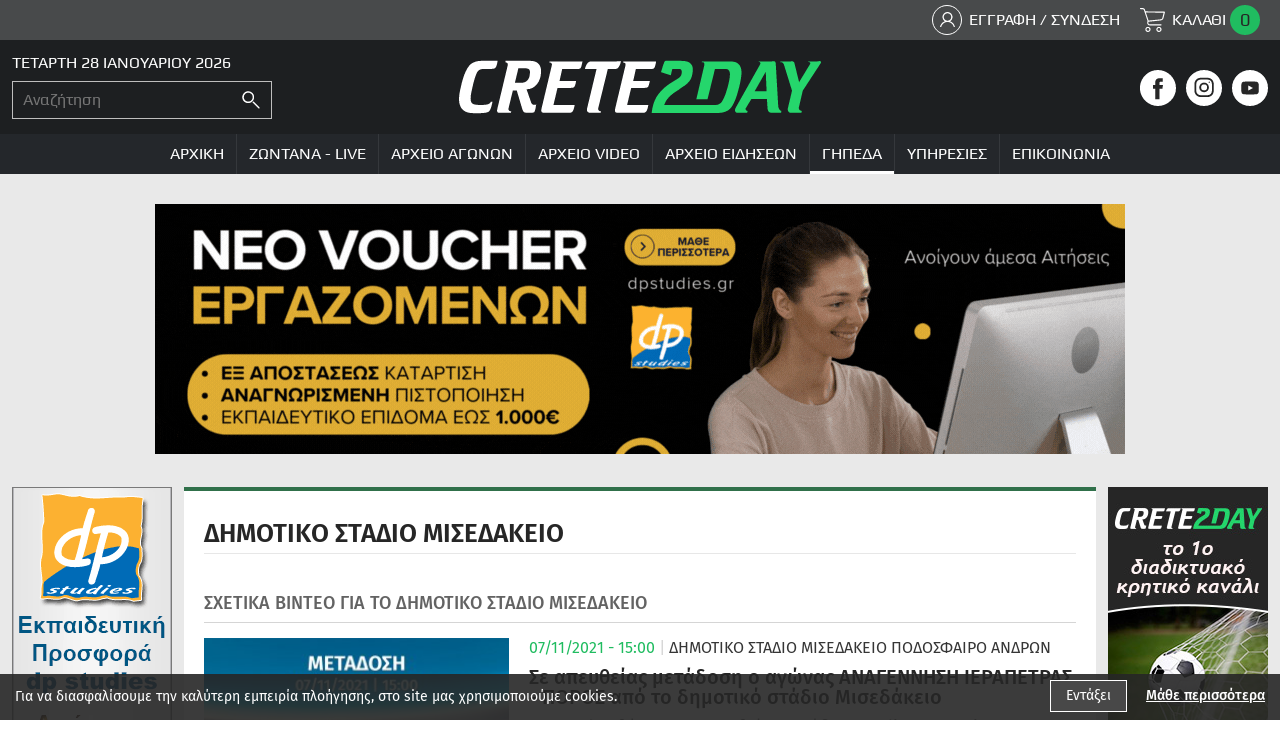

--- FILE ---
content_type: text/html; charset=UTF-8
request_url: https://www.crete2day.com/el/dimotiko-stadio-misedakeio
body_size: 16231
content:
	<!doctype html>
<!--[if lt IE 7]>
<html class="no-js lt-ie9 lt-ie8 lt-ie7"> <![endif]-->
<!--[if IE 7]>
<html class="no-js lt-ie9 lt-ie8"> <![endif]-->
<!--[if IE 8]>
<html class="no-js lt-ie9"> <![endif]-->
<!--[if gt IE 8]><!-->
<html class="no-js" lang="el"> <!--<![endif]-->
<head>
    <meta charset="utf-8">
    <meta http-equiv="x-ua-compatible" content="ie=edge">
    <title>Δημοτικό στάδιο Μισεδάκειο</title>
    <meta name="description" content="">
    <meta name="viewport" content="width=device-width, initial-scale=1.0"/>
    
    	<meta property="og:title" 				content="Δημοτικό στάδιο Μισεδάκειο"/>

	<meta property="fb:app_id" 			content="407883903416652"/>
	<meta property="og:type"		 	content="website"/>
	<meta property="og:url" 			content="https://www.crete2day.com/el/dimotiko-stadio-misedakeio"/>
	<meta property="og:updated_time" 	content="2026-01-28 11:31:55" />

				<meta property="og:image" content="https://static.crete2day.com/files/arxeio-video/ekpompes/2026/01/rafail.jpg"/>		
			<meta property="og:image" content="https://static.crete2day.com/files/arxeio-video/ekpompes/2026/01/xersonisos.jpg"/>		
			<meta property="og:image" content="https://static.crete2day.com/files/arxeio-video/ekpompes/2026/01/iseka.jpg"/>		
			<meta property="og:image" content="https://static.crete2day.com/files/arxeio-video/parakamera/2026/salcido.png"/>		
			<meta property="og:image" content="https://static.crete2day.com/files/arxeio-video/ekpompes/stroggylh-thea.jpg"/>		
	<meta property="og:image" 			content=""/>
		
	<meta property="og:description" 	content=""/>
	<meta property="og:site_name" 		content="crete2day.com"/>
	<meta property="og:locale" 			content="el_GR"/>    
    <link rel="canonical" href="https://www.crete2day.com/el/dimotiko-stadio-misedakeio">
    
    <!--styles-->
    <link rel="stylesheet" href="https://www.crete2day.com/css/default.css?v2.01">
    <link rel="stylesheet" href="https://www.crete2day.com/css/min1000.css?v2.01" media='screen and (min-width: 1000px)'>
    <link rel="stylesheet" href="https://www.crete2day.com/css/min765max999.css?v2.01"
          media='screen and (min-width: 765px) and (max-width:999px)'>
    <link rel="stylesheet" href="https://www.crete2day.com/css/max764.css?v2.01" media='screen and (max-width: 764px)'>
    
    <link rel="stylesheet" type="text/css" href="https://www.crete2day.com/js/responsivemultilevelmenu/css/component.css?v1" media='screen and (min-width: 0px) and (max-width: 999px)'/>    
        
        
    <!--fonts-->
    <!-- font-family:'Oswald'; -->
    <!-- font-family:'Play'; -->
    <!-- font-family:'Fira Sans'; -->
    
            <meta content="index, follow" name="robots"/>
        
    <meta name="format-detection" content="telephone=no">
    
    <!-- Global site tag (gtag.js) - Google Ads: 701985211 -->
    <script async src="https://www.googletagmanager.com/gtag/js?id=AW-701985211"></script>
    <script>
        window.dataLayer = window.dataLayer || [];

        function gtag() {
            dataLayer.push(arguments);
        }
        gtag('js', new Date());
        gtag('config', 'AW-701985211');
    </script>
    
    <!-- Facebook Pixel Code -->
    <script>
        !function (f, b, e, v, n, t, s) {
            if (f.fbq) return;
            n = f.fbq = function () {
                n.callMethod ?
                    n.callMethod.apply(n, arguments) : n.queue.push(arguments)
            };
            if (!f._fbq) f._fbq = n;
            n.push = n;
            n.loaded = !0;
            n.version = '2.0';
            n.queue = [];
            t = b.createElement(e);
            t.async = !0;
            t.src = v;
            s = b.getElementsByTagName(e)[0];
            s.parentNode.insertBefore(t, s)
        }(window, document, 'script',
            'https://connect.facebook.net/en_US/fbevents.js');
        fbq('init', '405079890391425');
        fbq('track', 'PageView');
    </script>
    <noscript><img alt="fb-pixel" height="1" width="1" style="display:none"
                   src="https://www.facebook.com/tr?id=405079890391425&ev=PageView&noscript=1"
        /></noscript>
    <!-- End Facebook Pixel Code -->


</head>
<body>

<!-- Global site tag (gtag.js) - Google Analytics -->
<script async src="https://www.googletagmanager.com/gtag/js?id=UA-126311868-12"></script>
<script>
  window.dataLayer = window.dataLayer || [];
  function gtag(){dataLayer.push(arguments);}
  gtag('js', new Date());

  gtag('config', 'UA-126311868-12');
</script>
<div id="body-wrapper">
    
    <div class="dialog_box" id="dialog_box">
	<a class="dialog_close" id="dialog_close"><img src="https://www.crete2day.com/img/close.svg" alt="close" /></a>
	<div class="dialog_title">μήνυμα συστήματος</div>
    <div class="dialog_message" id="dialog_message"></div>
    <div id="myloader" title="μήνυμα συστήματος"></div>
    <div class="dialog_cart-container">
    	<input id="button_close" class="ok_button" name="OK" type="button" value="Ενταξει" />
	</div>
</div>    <div id="search-bar-mobile-container" class="desktop-hidden">
    <form class="clearfix" name="search_form_mob" id="search_form_mob" method="get" action="https://www.crete2day.com/el" enctype="multipart/form-data" onsubmit="window.location.href = 'https://www.crete2day.com/el/search?search_field=' + document.getElementById('search_field_mob').value;  return false;" autocomplete="off">
		<input name="search_field_mob" type="text" class="search_field_mob" id="search_field_mob" />
        <input class="search_field_mob_submit" id="search_field_mob_submit" type="submit" value="Αναζήτηση">
    </form> 
	<a id="search-bar-mobile-close"><img src="https://www.crete2day.com/img/search-mob-close-icon.png" alt="close search"></a>
</div>    <div id="cookies-accept-container" class="clearfix">
	
	<div id="cookies-accept-text"><span>Για να διασφαλίσουμε την καλύτερη εμπειρία πλοήγησης, στο site μας χρησιμοποιούμε cookies.</span></div>
	
		
	<div id="cookies-buttons" class="clearfix">
		<div id="cookies-close">Εντάξει</div>
		<a href="https://www.crete2day.com/el/politikh-cookies" id="cookies-accept-link">Μάθε περισσότερα</a>
	</div>
	
</div>
    
    <aside class="sidebar-container shoppingBag transitionEase400 flex">
    
    <div class="sidebar-close shoppingBag">
        <figure>
            <img width="30" height="30" src="https://www.crete2day.com/img/close-icon.svg" alt="close sidebar">
        </figure>
    </div>
    
    <div class="sidebar-header-titles">
        <div id="shoppingBag-hTitle">Το καλαθι μου</div>
    </div>
    
    <div id="shoppingBag-container" class="flex">
            </div>

</aside>    
    <header id="header">
        <div id="header-top" class="flex">
            <ul id="header-top-tools" class="resetUl flex">
                <li>
                                            <a href="https://www.crete2day.com/el/login-register" class="flex">
                            <figure><img src="https://www.crete2day.com/img/member-icon.svg" alt="Εγγραφή / Σύνδεση"></figure>
                            <span>Εγγραφη / Συνδεση</span>
                        </a>
                                    </li>
                <li>
                    <div class="flex cart cartBtn ">
                        <figure><img src="https://www.crete2day.com/img/cart-icon.svg" alt="Καλάθι"></figure>
                        <span>Καλαθι</span>
                        <span id="cart-number">0</span>
                    </div>
                    <section class="cartNoProducts transitionEase400">
                        <div class="cartNoProducts-close">
                            <figure>
                                <img width="30" height="30" src="https://www.crete2day.com/img/close-icon.svg" alt="close sidebar">
                            </figure>
                        </div>
                        <h2 id="cartNoProducts-hTitle">Το καλαθι μου</h2>
                        <div id="cartNoProducts-contents">
                            <figure>
                                <img width="40" height="40" src="https://www.crete2day.com/img/cartx.svg" alt="close sidebar">
                            </figure>
                            <div id="cartNoProducts-desc">Δυστυχώς δεν έχετε προσθέσει κανένα video στο καλάθι σας.</div>
                        </div>
                    </section>
                </li>
            </ul>
        </div>
<div id="header-container" class="clearfix">
		<div id="header-left" class="tablet-hidden">
		<div id="header-date_time">Τεταρτη 28 Ιανουαριου 2026</div>
		<form role="search" class="clearfix" name="search_form" id="search_form" method="get" action="https://www.crete2day.com/el/search" autocomplete="off">
	<div id="header-search-inner" class="clearfix">
		<div id="search_field-inner">
			<input name="search_field" type="text" class="search_field transitionEase400" id="search_field" placeholder="Αναζήτηση" value="" />
		</div>
		<input type="submit" id="search_submit" class="transitionEase400" value="" />
	</div>
</form>	</div>
	
	<a id="logo" class="transitionEase400" href="https://www.crete2day.com/">
		<figure>
			<img src="https://www.crete2day.com/img/logo.svg" alt="CRETE2DAY"/>
		</figure>
	</a>
	
	<ul id="header-socials" class="socials resetUl clearfix">
		<li class="facebook">
			<a href="https://www.facebook.com/crete2day/" target="_blank">
				<svg xmlns="http://www.w3.org/2000/svg" width="36" height="36" viewBox="0 0 36 36"><style type="text/css">  
					.hst0{fill:#262626;}
					.hst1{fill:#FFFFFF;}
				</style><circle class="hst0 transitionEase400" cx="18" cy="18" r="14.2"/><path class="hst1 transitionEase400" d="M17.9 0c-9.9 0-18 8.1-18 18S8.1 36 17.9 36 36 28 36 18.1 27.9 0 17.9 0zM22.4 18.7h-2.9c0 4.7 0 10.5 0 10.5h-4.3c0 0 0-5.7 0-10.5h-2.1V15h2.1v-2.4c0-1.8 0.8-4.4 4.4-4.4h3.2v3.6c0 0-1.9 0-2.3 0s-1 0.2-1 1V15H23L22.4 18.7z"/></svg>
			</a>
		</li>
		<li class="instagram">
			<a href="https://www.instagram.com/crete2day/" target="_blank">
				<svg xmlns="http://www.w3.org/2000/svg" width="36" height="36" viewBox="0 0 36 36"><style type="text/css">  
					.hst0{fill:#262626;}
					.hst1{fill:#FFFFFF;}
				</style><circle class="hst0 transitionEase400" cx="18" cy="18" r="14.2"/><path class="hst1 transitionEase400" d="M18 0C8 0 0 8 0 18s8 18 18 18 18-8 18-18S28 0 18 0zM27.7 21c0 3.3-2.7 6-6 6h-7.2c-3.3 0-6-2.7-6-6v-7.2c0-3.3 2.7-6 6-6h7.2c3.3 0 6 2.7 6 6V21L27.7 21z"/><path class="hst1 transitionEase400" d="M21.7 9.6h-7.2c-2.3 0-4.2 1.9-4.2 4.2V21c0 2.3 1.9 4.2 4.2 4.2h7.2c2.3 0 4.2-1.9 4.2-4.2v-7.2C25.9 11.4 24 9.6 21.7 9.6zM18.1 22.2c-2.7 0-4.8-2.2-4.8-4.8 0-2.7 2.2-4.8 4.8-4.8 2.7 0 4.8 2.2 4.8 4.8C22.9 20.1 20.8 22.2 18.1 22.2zM23.3 12.9c-0.4 0-0.7-0.3-0.7-0.7s0.3-0.7 0.7-0.7 0.7 0.3 0.7 0.7C23.9 12.6 23.6 12.9 23.3 12.9z"/><circle class="hst1 transitionEase400" cx="18.1" cy="17.4" r="3"/></svg>
			</a>
		</li>
		<li class="youtube">
			<a href="https://www.youtube.com/user/crete2day" target="_blank">
				<svg xmlns="http://www.w3.org/2000/svg" width="36" height="36" viewBox="0 0 36 36"><style type="text/css">  
					.hst0{fill:#262626;}
					.hst1{fill:#FFFFFF;}
				</style><circle class="hst0 transitionEase400" cx="18" cy="18" r="14.2"/><path class="hst1 transitionEase400" d="M18 0C8 0 0 8 0 18s8 18 18 18 18-8 18-18S28 0 18 0zM26.8 21c0 0.5-0.1 1.1-0.3 1.6 -0.1 0.3-0.3 0.7-0.5 0.9 -0.7 0.7-1.4 0.7-1.7 0.8 -2.5 0.1-6.2 0.2-6.2 0.2s-4.6-0.1-6-0.2c-0.4-0.1-1.3-0.1-2-0.8 -0.5-0.6-0.7-1.8-0.7-1.8s-0.2-1.4-0.2-3v-1.2 -0.2c0-1.4 0.2-3 0.2-3s0.2-1.3 0.7-1.8c0.7-0.7 1.4-0.7 1.8-0.8 2.5-0.2 6.2-0.2 6.2-0.2l0 0c0 0 3.7 0 6.2 0.2 0.4 0.1 1.1 0.1 1.7 0.8 0.5 0.6 0.7 1.8 0.7 1.8s0.1 1.5 0.1 3L26.8 21z"/><polygon class="hst1 transitionEase400" points="16.2 15.4 16.2 16.6 16.2 20.6 21 18 18.4 16.6 "/></svg>
			</a>
		</li>
		<li class="search-mob-icon desktop-hidden">
			<a>
				<svg version="1.1" id="Layer_1" xmlns="http://www.w3.org/2000/svg" xmlns:xlink="http://www.w3.org/1999/xlink" x="0px" y="0px"
					 width="36px" height="36px" viewBox="0 0 36 36" style="enable-background:new 0 0 36 36;" xml:space="preserve">
				<style type="text/css">
					.st0{fill:#262626;}
					.st1{fill:#FFFFFF;}
				</style>
				<circle class="st0" cx="18.7" cy="17.6" r="14"/>
				<g id="XMLID_86_">
				</g>
				<ellipse transform="matrix(0.7071 -0.7071 0.7071 0.7071 -6.1479 15.8305)" class="st1" cx="16" cy="15.3" rx="4.6" ry="4.6"/>
				<path class="st1" d="M18,0C8.1,0,0,8.1,0,18s8.1,18,18,18s18-8.1,18-18S27.9,0,18,0z M11.8,19.7c-2.3-2.3-2.3-6.1,0-8.6
					c2.3-2.4,6.1-2.3,8.6,0c2.3,2.3,2.3,6.1,0,8.6C18,22,14.2,22,11.8,19.7z M27.4,26.9c-0.3,0.3-0.8,0.3-1,0l-5.7-5.7
					c-0.3-0.3-0.3-0.8,0-1c0.3-0.3,0.8-0.3,1,0l5.7,5.7C27.7,26.1,27.7,26.7,27.4,26.9z"/>
				</svg>
			</a>
		</li>
	</ul>
	<div class="mobile-menu-container desktop-hidden">
    <div id="dl-menu" class="dl-menuwrapper">
        
        <div id="menu-button-container-mob" class="dl-trigger">
			<div class="hamburger hamburger--spring" id="mobile_menu_button">
				<div class="hamburger-box">
					<div class="hamburger-inner"></div>
				</div>
			</div>
		</div>
        
        <ul class="dl-menu">
        	<li class="">
                <a href="https://www.crete2day.com/">
                	Αρχικη                </a>
            </li>
            
            						<li class="">
							<a class="transitionEase400" href="https://www.crete2day.com/el/zwntana-live">
								Ζωντανα - live							</a>
													</li>	
										
													<li class="">

									<a class="transitionEase400" >
										Αρχειο αγωνων									</a>

																		<ul class="dl-submenu">
																						<li class="">
													<a class="transitionEase400" href="https://www.crete2day.com/el/arxeio-agwnwn/podosfairo">
														Ποδοσφαιρο													</a>
												</li>
																						<li class="">
													<a class="transitionEase400" href="https://www.crete2day.com/el/arxeio-agwnwn/mpasket">
														Μπασκετ													</a>
												</li>
																						<li class="">
													<a class="transitionEase400" href="https://www.crete2day.com/el/arxeio-agwnwn/bolei">
														Βολεϊ													</a>
												</li>
																						<li class="">
													<a class="transitionEase400" href="https://www.crete2day.com/el/arxeio-agwnwn/xifaskia-1">
														Ξιφασκια													</a>
												</li>
																			</ul>
									
								</li>
														<li class="">

									<a class="transitionEase400" >
										Αρχειο video									</a>

																		<ul class="dl-submenu">
																						<li class="">
													<a class="transitionEase400" href="https://www.crete2day.com/el/arxeio-video/stigmiotypa">
														Στιγμιοτυπα													</a>
												</li>
																						<li class="">
													<a class="transitionEase400" href="https://www.crete2day.com/el/arxeio-video/synentey3eis">
														Συνεντευξεις													</a>
												</li>
																						<li class="">
													<a class="transitionEase400" href="https://www.crete2day.com/el/arxeio-video/pregame">
														Pregame													</a>
												</li>
																						<li class="">
													<a class="transitionEase400" href="https://www.crete2day.com/el/arxeio-video/ekdhlwseis">
														Εκδηλωσεις													</a>
												</li>
																						<li class="">
													<a class="transitionEase400" href="https://www.crete2day.com/el/arxeio-video/parakamera">
														Παρακαμερα													</a>
												</li>
																						<li class="">
													<a class="transitionEase400" href="https://www.crete2day.com/el/arxeio-video/reportaz">
														Ρεπορταζ													</a>
												</li>
																						<li class="">
													<a class="transitionEase400" href="https://www.crete2day.com/el/arxeio-video/ekpompes">
														Εκπομπες													</a>
												</li>
																			</ul>
									
								</li>
														<li class="">

									<a class="transitionEase400" href="https://www.crete2day.com/el/arxeio-eidhsewn">
										Αρχειο ειδησεων									</a>

									
								</li>
																	
									<li class="special_sel">
							<a class="transitionEase400" href="https://www.crete2day.com/el/ghpeda">
								Γηπεδα							</a>
													</li>	
										
											
									<li class="">
							<a class="transitionEase400" href="https://www.crete2day.com/el/ypiresies">
								Υπηρεσιες							</a>
													</li>	
										
											
									<li class="">
							<a class="transitionEase400" href="https://www.crete2day.com/el/epikoinwnia">
								Επικοινωνια							</a>
													</li>	
										
											
			            <!--<ul class="dl-submenu">-->
              
        </ul>
    </div><!-- /dl-menuwrapper -->
</div>	
</div>
<nav id="special-menu-container" class="tablet-hidden">
	<ul id="special-menu" class="resetUl clearfix">
		<li class="">
			<a class="transitionEase400" href="https://www.crete2day.com/">
				<span>Αρχικη</span>
			</a>
		</li>
			
				<li class="">

					<a class="transitionEase400" href="https://www.crete2day.com/el/zwntana-live">
						<span>Ζωντανα - live</span>
					</a>
						
							
				</li>
				
								
											<li class="">

								<a class="transitionEase400" >
									<span>Αρχειο αγωνων</span>
								</a>
								
																<ul class="special-submenu resetUl">
																				<li class="">
												<a class="transitionEase400" href="https://www.crete2day.com/el/arxeio-agwnwn/podosfairo">
													Ποδόσφαιρο												</a>
											</li>
																				<li class="">
												<a class="transitionEase400" href="https://www.crete2day.com/el/arxeio-agwnwn/mpasket">
													Μπάσκετ												</a>
											</li>
																				<li class="">
												<a class="transitionEase400" href="https://www.crete2day.com/el/arxeio-agwnwn/bolei">
													Βόλεϊ												</a>
											</li>
																				<li class="">
												<a class="transitionEase400" href="https://www.crete2day.com/el/arxeio-agwnwn/xifaskia-1">
													Ξιφασκία												</a>
											</li>
																	</ul>
								
							</li>
												<li class="">

								<a class="transitionEase400" >
									<span>Αρχειο video</span>
								</a>
								
																<ul class="special-submenu resetUl">
																				<li class="">
												<a class="transitionEase400" href="https://www.crete2day.com/el/arxeio-video/stigmiotypa">
													Στιγμιότυπα												</a>
											</li>
																				<li class="">
												<a class="transitionEase400" href="https://www.crete2day.com/el/arxeio-video/synentey3eis">
													Συνεντεύξεις												</a>
											</li>
																				<li class="">
												<a class="transitionEase400" href="https://www.crete2day.com/el/arxeio-video/pregame">
													Pregame												</a>
											</li>
																				<li class="">
												<a class="transitionEase400" href="https://www.crete2day.com/el/arxeio-video/ekdhlwseis">
													Εκδηλώσεις												</a>
											</li>
																				<li class="">
												<a class="transitionEase400" href="https://www.crete2day.com/el/arxeio-video/parakamera">
													Παρακάμερα												</a>
											</li>
																				<li class="">
												<a class="transitionEase400" href="https://www.crete2day.com/el/arxeio-video/reportaz">
													Ρεπορτάζ												</a>
											</li>
																				<li class="">
												<a class="transitionEase400" href="https://www.crete2day.com/el/arxeio-video/ekpompes">
													Εκπομπές												</a>
											</li>
																	</ul>
								
							</li>
												<li class="">

								<a class="transitionEase400" href="https://www.crete2day.com/el/arxeio-eidhsewn">
									<span>Αρχειο ειδησεων</span>
								</a>
								
								
							</li>
															
			
				<li class="special_sel">

					<a class="transitionEase400" href="https://www.crete2day.com/el/ghpeda">
						<span>Γηπεδα</span>
					</a>
						
							
				</li>
				
								
										
			
				<li class="">

					<a class="transitionEase400" href="https://www.crete2day.com/el/ypiresies">
						<span>Υπηρεσιες</span>
					</a>
						
							
				</li>
				
								
										
			
				<li class="">

					<a class="transitionEase400" href="https://www.crete2day.com/el/epikoinwnia">
						<span>Επικοινωνια</span>
					</a>
						
							
				</li>
				
								
										
			
	</ul>
</nav></header>
    
    <div id="main-content">
        
        <div id="front-wrapper" class="padding">
		<div id="front-banner1-container" class="wrapper-center">

		<a class="banners-center" href="https://www.dpstudies.gr/el/seminaria-iraklio-kriti-epidotoymena-programmata/neo-voucher-ergazomenon-anoigoun-nees-aitiseis" target="_blank">
			<picture>
								<source srcset="https://static.crete2day.com/files/banners/dp-studies/voucher/dp-studies-voucher-ergazomenon-2026-eos-1000-970x250-apo-eikona-15sec.gif" media="(min-width: 1000px)">
												<source srcset="https://static.crete2day.com/files/banners/dp-studies/voucher/dp-studies-voucher-ergazomenon-2026-eos-1000-970x250-apo-eikona-15sec.gif" media="(min-width: 765px)">
												<img srcset="https://static.crete2day.com/files/banners/dp-studies/voucher/dp-studies-voucher-ergazomenon-2026-eos-1000-970x250-apo-eikona-15sec.gif" src="https://static.crete2day.com/files/banners/dp-studies/voucher/dp-studies-voucher-ergazomenon-2026-eos-1000-970x250-apo-eikona-15sec.gif" alt="dp studies - Voucher Εργαζομένων 2026 (970x250)">
			</picture>
		</a>

	</div>
		
	<div id="triple-wrapper" class="clearfix">
		
		<div id="left-column" class="tablet-hidden">
			
						<div id="front-banner2-container" class="wrapper-center">

				<a href="https://www.dpstudies.gr/el/seminaria-iraklio-kriti-epidotoymena-programmata/pistopoihsh-h-y-anagnwrismenh-apo-ton-asep" target="_blank">
					<picture>
												<source srcset="https://static.crete2day.com/files/banners/dp-studies/pliroforiki/google-banner-dp-ekpaideutiki-prosfora-190-euro-160x600px-gri.gif" media="(min-width: 1000px)">
																		<source srcset="https://static.crete2day.com/files/banners/dp-studies/pliroforiki/forever-banner-dp-ekpaideutiki-prosfora-190-euro-728x90px-gri.gif" media="(min-width: 765px)">
																		<source srcset="https://static.crete2day.com/files/banners/dp-studies/pliroforiki/forever-banner-dp-ekpaideutiki-prosfora-190-euro-336x280-gri.gif" media="(min-width: 0px)">
												<img srcset="https://static.crete2day.com/files/banners/dp-studies/pliroforiki/google-banner-dp-ekpaideutiki-prosfora-190-euro-160x600px-gri.gif" src="https://static.crete2day.com/files/banners/dp-studies/pliroforiki/google-banner-dp-ekpaideutiki-prosfora-190-euro-160x600px-gri.gif" alt="dp studies - Εκπαιδευτική Προσφορά H/Y - 190€ (160 x 600)">
					</picture>
				</a>

			</div>
						
		</div>
		
		<div id="middle-column">
			
			<section id="news-categories-wrapper">
	
	<h1 id="news-categories-h1">Δημοτικο σταδιο Μισεδακειο</h1>
	
	<div id="news-categories-container" class="clearfix">
			
		<div id="news-content-container" >

			<!-- 2o Banner Mobile -->
						<div id="front-mobbanner2-container" class="noMargin mobile wrapper-center desktop-hidden">

				<a class="banners-center" href="https://www.dpstudies.gr/el/seminaria-iraklio-kriti-epidotoymena-programmata/pistopoihsh-h-y-anagnwrismenh-apo-ton-asep" target="_blank">
					<picture>
												<source srcset="https://static.crete2day.com/files/banners/dp-studies/pliroforiki/google-banner-dp-ekpaideutiki-prosfora-190-euro-160x600px-gri.gif" media="(min-width: 1000px)">
																		<source srcset="https://static.crete2day.com/files/banners/dp-studies/pliroforiki/forever-banner-dp-ekpaideutiki-prosfora-190-euro-728x90px-gri.gif" media="(min-width: 765px)">
																		<source srcset="https://static.crete2day.com/files/banners/dp-studies/pliroforiki/forever-banner-dp-ekpaideutiki-prosfora-190-euro-336x280-gri.gif" media="(min-width: 0px)">
												<img srcset="https://static.crete2day.com/files/banners/dp-studies/pliroforiki/google-banner-dp-ekpaideutiki-prosfora-190-euro-160x600px-gri.gif" src="https://static.crete2day.com/files/banners/dp-studies/pliroforiki/google-banner-dp-ekpaideutiki-prosfora-190-euro-160x600px-gri.gif" alt="dp studies - Εκπαιδευτική Προσφορά H/Y - 190€ (160 x 600)">
					</picture>
				</a>

			</div>
			
			<div id="news-desc" class="cmslinks noMargin"></div>
			
			<!-- 3o Banner Mobile -->
						<div id="front-mobbanner3-container" class="mobile wrapper-center desktop-hidden">

				<a class="banners-center" href="https://www.crete2day.com/" target="_blank">
					<picture>
												<source srcset="https://static.crete2day.com/files/banners/crete2day/banner-crete2day-camera-160x600-url-kanali.jpg" media="(min-width: 1000px)">
																		<source srcset="https://static.crete2day.com/files/banners/crete2day/banner-crete2day-camera-728x90-url-kanali.jpg" media="(min-width: 765px)">
																		<source srcset="https://static.crete2day.com/files/banners/crete2day/banner-crete2day-camera-980x250-url-kanali.jpg" media="(min-width: 0px)">
												<img srcset="https://static.crete2day.com/files/banners/crete2day/banner-crete2day-camera-160x600-url-kanali.jpg" src="https://static.crete2day.com/files/banners/crete2day/banner-crete2day-camera-160x600-url-kanali.jpg" alt="Crete2day - Κάμερα - URL (160 X 600)">
					</picture>
				</a>

			</div>
						
						
			
						
			<div id="loc-news-categories-title">Σχετικα βιντεο για το Δημοτικο σταδιο Μισεδακειο</div>
			
			<ul id="news-categories" class="resetUl clearfix marginTop">
									<li>
						<div>
							<div class="clearfix">
								<a href="https://www.crete2day.com/el/arxeio-eidhsewn/se-apeytheias-metadosi-o-agonas-anagennisi-ierapetras-poros-apo-to-dimotiko-stadio-misedakeio" class="ncats-inner-photo">
									<figure class="sec-photos">
										<img src="https://www.crete2day.com/phpThumb/phpThumb.php?src=..%2F..%2Fstatic.crete2day.com%2Ffiles%2Farxeio-eidhsewn%2F2021%2F11%2Fanag.ierapetras-poros.jpg&amp;w=300&amp;h=169&amp;zc=1&amp;hash=7592064a206c02b8641d268738b904ab" alt="Σε απευθείας μετάδοση ο αγώνας ΑΝΑΓΕΝΝΗΣΗ ΙΕΡΑΠΕΤΡΑΣ - ΠΟΡΟΣ από το δημοτικό στάδιο Μισεδάκειο">
									</figure>
																	</a>
								<div class="ncats-inner-content">
									<div class="ncats-inner-date-outer">
										<a href="https://www.crete2day.com/el/arxeio-eidhsewn/se-apeytheias-metadosi-o-agonas-anagennisi-ierapetras-poros-apo-to-dimotiko-stadio-misedakeio" class="ncats-inner-date">
											07/11/2021 - 15:00										</a>
																				<span class="ncats-inner-line">|</span>
										<a href="https://www.crete2day.com/el/dimotiko-stadio-misedakeio" class="ncats-inner-field">Δημοτικο σταδιο Μισεδακειο</a>
																														<div class="ncats-inner-field">
											Ποδόσφαιρο ανδρών										</div>
																			</div>
                                            									<a href="https://www.crete2day.com/el/arxeio-eidhsewn/se-apeytheias-metadosi-o-agonas-anagennisi-ierapetras-poros-apo-to-dimotiko-stadio-misedakeio" class="ncats-inner-title transitionEase400">Σε απευθείας μετάδοση ο αγώνας ΑΝΑΓΕΝΝΗΣΗ ΙΕΡΑΠΕΤΡΑΣ - ΠΟΡΟΣ από το δημοτικό στάδιο Μισεδάκειο</a>
									<a href="https://www.crete2day.com/el/arxeio-eidhsewn/se-apeytheias-metadosi-o-agonas-anagennisi-ierapetras-poros-apo-to-dimotiko-stadio-misedakeio" class="ncats-inner-smallDesc">
										Παρακολουθήστε σε απ&#39; ευθείας μετάδοση με live streaming ολόκληρη την αναμέτρηση μ...									</a>
									<a href="https://www.crete2day.com/el/arxeio-eidhsewn/se-apeytheias-metadosi-o-agonas-anagennisi-ierapetras-poros-apo-to-dimotiko-stadio-misedakeio" class="ncats-inner-readmore transitionEase400">περισσοτερα</a>
								</div>
							</div>
						</div>
					</li>
					
					<li class="desktop-hidden">
	<div class="wrapper-center">
		<a class="banners-center" href="https://www.dpstudies.gr/el/seminaria-iraklio-kriti-epidotoymena-programmata/pistopoihsh-h-y-anagnwrismenh-apo-ton-asep" target="_blank">
			<picture>
								<source srcset="https://static.crete2day.com/files/banners/dp-studies/pliroforiki/google-banner-dp-ekpaideutiki-prosfora-190-euro-160x600px-gri.gif" media="(min-width: 1000px)">
												<source srcset="https://static.crete2day.com/files/banners/dp-studies/pliroforiki/forever-banner-dp-ekpaideutiki-prosfora-190-euro-728x90px-gri.gif" media="(min-width: 765px)">
												<source srcset="https://static.crete2day.com/files/banners/dp-studies/pliroforiki/forever-banner-dp-ekpaideutiki-prosfora-190-euro-336x280-gri.gif" media="(min-width: 0px)">
								<img srcset="https://static.crete2day.com/files/banners/dp-studies/pliroforiki/google-banner-dp-ekpaideutiki-prosfora-190-euro-160x600px-gri.gif" src="https://static.crete2day.com/files/banners/dp-studies/pliroforiki/google-banner-dp-ekpaideutiki-prosfora-190-euro-160x600px-gri.gif" alt="dp studies - Εκπαιδευτική Προσφορά H/Y - 190€ (160 x 600)">
			</picture>
		</a>
	</div>
</li>
					
									<li>
						<div>
							<div class="clearfix">
								<a href="https://www.crete2day.com/el/arxeio-agwnwn/podosfairo/se-apeytheias-metadosi-o-agonas-anagennisi-ierapetras-poros-apo-to-dimotiko-stadio-misedakeio-1-2021-11-04" class="ncats-inner-photo">
									<figure class="sec-photos">
										<img src="https://www.crete2day.com/phpThumb/phpThumb.php?src=..%2F..%2Fstatic.crete2day.com%2Ffiles%2Farxeio-agwnwn%2Fpodosfairo%2F2021%2F11%2Fanagennisi-poros.jpg&amp;w=300&amp;h=169&amp;zc=1&amp;hash=a4a3b376b40ae32db4c88a70d75817fb" alt="Σε απευθείας μετάδοση ο αγώνας ΑΝΑΓΕΝΝΗΣΗ ΙΕΡΑΠΕΤΡΑΣ - ΠΟΡΟΣ από το δημοτικό στάδιο Μισεδάκειο">
									</figure>
																		<div class="youtube-play-smallList"></div>
																	</a>
								<div class="ncats-inner-content">
									<div class="ncats-inner-date-outer">
										<a href="https://www.crete2day.com/el/arxeio-agwnwn/podosfairo/se-apeytheias-metadosi-o-agonas-anagennisi-ierapetras-poros-apo-to-dimotiko-stadio-misedakeio-1-2021-11-04" class="ncats-inner-date">
											07/11/2021 - 14:45										</a>
																				<span class="ncats-inner-line">|</span>
										<a href="https://www.crete2day.com/el/dimotiko-stadio-misedakeio" class="ncats-inner-field">Δημοτικο σταδιο Μισεδακειο</a>
																														<div class="ncats-inner-field">
											Ποδόσφαιρο ανδρών										</div>
																			</div>
                                            									<a href="https://www.crete2day.com/el/arxeio-agwnwn/podosfairo/se-apeytheias-metadosi-o-agonas-anagennisi-ierapetras-poros-apo-to-dimotiko-stadio-misedakeio-1-2021-11-04" class="ncats-inner-title transitionEase400">Σε απευθείας μετάδοση ο αγώνας ΑΝΑΓΕΝΝΗΣΗ ΙΕΡΑΠΕΤΡΑΣ - ΠΟΡΟΣ από το δημοτικό στάδιο Μισεδάκειο</a>
									<a href="https://www.crete2day.com/el/arxeio-agwnwn/podosfairo/se-apeytheias-metadosi-o-agonas-anagennisi-ierapetras-poros-apo-to-dimotiko-stadio-misedakeio-1-2021-11-04" class="ncats-inner-smallDesc">
										Παρακολουθήστε σε απ&#39; ευθείας μετάδοση με live streaming ολόκληρη την αναμέτρηση μ...									</a>
									<a href="https://www.crete2day.com/el/arxeio-agwnwn/podosfairo/se-apeytheias-metadosi-o-agonas-anagennisi-ierapetras-poros-apo-to-dimotiko-stadio-misedakeio-1-2021-11-04" class="ncats-inner-readmore transitionEase400">περισσοτερα</a>
								</div>
							</div>
						</div>
					</li>
					
					<li class="desktop-hidden">
	<div class="wrapper-center">
		<a class="banners-center" href="https://www.crete2day.com/" target="_blank">
			<picture>
								<source srcset="https://static.crete2day.com/files/banners/crete2day/banner-crete2day-camera-160x600-url-kanali.jpg" media="(min-width: 1000px)">
												<source srcset="https://static.crete2day.com/files/banners/crete2day/banner-crete2day-camera-728x90-url-kanali.jpg" media="(min-width: 765px)">
												<source srcset="https://static.crete2day.com/files/banners/crete2day/banner-crete2day-camera-980x250-url-kanali.jpg" media="(min-width: 0px)">
								<img srcset="https://static.crete2day.com/files/banners/crete2day/banner-crete2day-camera-160x600-url-kanali.jpg" src="https://static.crete2day.com/files/banners/crete2day/banner-crete2day-camera-160x600-url-kanali.jpg" alt="Crete2day - Κάμερα - URL (160 X 600)">
			</picture>
		</a>
	</div>
</li>
					
									<li>
						<div>
							<div class="clearfix">
								<a href="https://www.crete2day.com/el/arxeio-video/synentey3eis/anagennisi-ierapetras-panionios-0-2-diloseis" class="ncats-inner-photo">
									<figure class="sec-photos">
										<img src="https://www.crete2day.com/phpThumb/phpThumb.php?src=..%2F..%2Fstatic.crete2day.com%2Ffiles%2Farxeio-video%2Fsunenteuxeis%2F2021%2F10%2Fanagennisi-dilwseis.jpg&amp;w=300&amp;h=169&amp;zc=1&amp;hash=5d116192419d4f9849ddaec5e2bfaaae" alt="Αναγέννηση Ιεράπετρας - Πανιώνιος 0-2 (Δηλώσεις)">
									</figure>
																		<div class="youtube-play-smallList"></div>
																	</a>
								<div class="ncats-inner-content">
									<div class="ncats-inner-date-outer">
										<a href="https://www.crete2day.com/el/arxeio-video/synentey3eis/anagennisi-ierapetras-panionios-0-2-diloseis" class="ncats-inner-date">
											31/10/2021 - 15:00										</a>
																				<span class="ncats-inner-line">|</span>
										<a href="https://www.crete2day.com/el/dimotiko-stadio-misedakeio" class="ncats-inner-field">Δημοτικο σταδιο Μισεδακειο</a>
																														<div class="ncats-inner-field">
											Ποδόσφαιρο ανδρών										</div>
																			</div>
                                            									<a href="https://www.crete2day.com/el/arxeio-video/synentey3eis/anagennisi-ierapetras-panionios-0-2-diloseis" class="ncats-inner-title transitionEase400">Αναγέννηση Ιεράπετρας - Πανιώνιος 0-2 (Δηλώσεις)</a>
									<a href="https://www.crete2day.com/el/arxeio-video/synentey3eis/anagennisi-ierapetras-panionios-0-2-diloseis" class="ncats-inner-smallDesc">
										Δείτε τις&nbsp;δηλώσεις των προπονητών&nbsp;μετά το τέλος&nbsp;του αγώνα Αναγέννηση Ιεράπετρας - Πανιώνιος.
									</a>
									<a href="https://www.crete2day.com/el/arxeio-video/synentey3eis/anagennisi-ierapetras-panionios-0-2-diloseis" class="ncats-inner-readmore transitionEase400">περισσοτερα</a>
								</div>
							</div>
						</div>
					</li>
					
					<li>
	<div class="wrapper-center">
		<a class="banners-center" href="https://www.voucherergasia.gr/" target="_blank">
			<picture>
								<source srcset="https://static.crete2day.com/files/banners/voucher-ergasia/forever-banner-voucher-ergasia-728x90px-sixrono-thematiko-portal.gif" media="(min-width: 1000px)">
												<source srcset="https://static.crete2day.com/files/banners/voucher-ergasia/forever-banner-voucher-ergasia-728x90px-sixrono-thematiko-portal.gif" media="(min-width: 765px)">
												<source srcset="https://static.crete2day.com/files/banners/voucher-ergasia/forever-banner-voucher-ergasia-980x549px-sixrono-thematiko-portal.gif" media="(min-width: 0px)">
								<img srcset="https://static.crete2day.com/files/banners/voucher-ergasia/forever-banner-voucher-ergasia-728x90px-sixrono-thematiko-portal.gif" src="https://static.crete2day.com/files/banners/voucher-ergasia/forever-banner-voucher-ergasia-728x90px-sixrono-thematiko-portal.gif" alt="voucher ergasia (728 x 90)">
			</picture>
		</a>
	</div>
</li>
					
									<li>
						<div>
							<div class="clearfix">
								<a href="https://www.crete2day.com/el/arxeio-video/stigmiotypa/anagennisi-ierapetras-panionios-0-2" class="ncats-inner-photo">
									<figure class="sec-photos">
										<img src="https://www.crete2day.com/phpThumb/phpThumb.php?src=..%2F..%2Fstatic.crete2day.com%2Ffiles%2Farxeio-video%2Fstigmiotupa%2F2021%2F10%2Fanagennisi-pan.jpg&amp;w=300&amp;h=169&amp;zc=1&amp;hash=1d1f454cad922568e19381e010d63e52" alt="Αναγέννηση Ιεράπετρας - Πανιώνιος 0-2">
									</figure>
																		<div class="youtube-play-smallList"></div>
																	</a>
								<div class="ncats-inner-content">
									<div class="ncats-inner-date-outer">
										<a href="https://www.crete2day.com/el/arxeio-video/stigmiotypa/anagennisi-ierapetras-panionios-0-2" class="ncats-inner-date">
											31/10/2021 - 15:00										</a>
																				<span class="ncats-inner-line">|</span>
										<a href="https://www.crete2day.com/el/dimotiko-stadio-misedakeio" class="ncats-inner-field">Δημοτικο σταδιο Μισεδακειο</a>
																														<div class="ncats-inner-field">
											Ποδόσφαιρο ανδρών										</div>
																			</div>
                                            									<a href="https://www.crete2day.com/el/arxeio-video/stigmiotypa/anagennisi-ierapetras-panionios-0-2" class="ncats-inner-title transitionEase400">Αναγέννηση Ιεράπετρας - Πανιώνιος 0-2</a>
									<a href="https://www.crete2day.com/el/arxeio-video/stigmiotypa/anagennisi-ierapetras-panionios-0-2" class="ncats-inner-smallDesc">
										Δεν τα κατάφερε&nbsp;η Αναγέννηση απέναντι στον Πανιώνιο, παρότι άντεξε στο μεγαλύτερο μέρος του αγώνα, ωστόσο &quot;λύγισε&quot; στο φι...									</a>
									<a href="https://www.crete2day.com/el/arxeio-video/stigmiotypa/anagennisi-ierapetras-panionios-0-2" class="ncats-inner-readmore transitionEase400">περισσοτερα</a>
								</div>
							</div>
						</div>
					</li>
					
										
									<li>
						<div>
							<div class="clearfix">
								<a href="https://www.crete2day.com/el/arxeio-eidhsewn/se-apeytheias-metadosi-o-agonas-anagennisi-ierapetras-panionios-apo-to-dimotiko-stadio-misedakeio-2021-10-27-1" class="ncats-inner-photo">
									<figure class="sec-photos">
										<img src="https://www.crete2day.com/phpThumb/phpThumb.php?src=..%2F..%2Fstatic.crete2day.com%2Ffiles%2Farxeio-eidhsewn%2F2021%2F10%2Fanag.ierapetras-panionios.jpg&amp;w=300&amp;h=169&amp;zc=1&amp;hash=2f3f268b4c6fb7eab4abe88e50a48412" alt="Σε απευθείας μετάδοση ο αγώνας ΑΝΑΓΕΝΝΗΣΗ ΙΕΡΑΠΕΤΡΑΣ - ΠΑΝΙΩΝΙΟΣ από το δημοτικό στάδιο Μισεδάκειο">
									</figure>
																	</a>
								<div class="ncats-inner-content">
									<div class="ncats-inner-date-outer">
										<a href="https://www.crete2day.com/el/arxeio-eidhsewn/se-apeytheias-metadosi-o-agonas-anagennisi-ierapetras-panionios-apo-to-dimotiko-stadio-misedakeio-2021-10-27-1" class="ncats-inner-date">
											31/10/2021 - 15:00										</a>
																				<span class="ncats-inner-line">|</span>
										<a href="https://www.crete2day.com/el/dimotiko-stadio-misedakeio" class="ncats-inner-field">Δημοτικο σταδιο Μισεδακειο</a>
																														<div class="ncats-inner-field">
											Ποδόσφαιρο ανδρών										</div>
																			</div>
                                            									<a href="https://www.crete2day.com/el/arxeio-eidhsewn/se-apeytheias-metadosi-o-agonas-anagennisi-ierapetras-panionios-apo-to-dimotiko-stadio-misedakeio-2021-10-27-1" class="ncats-inner-title transitionEase400">Σε απευθείας μετάδοση ο αγώνας ΑΝΑΓΕΝΝΗΣΗ ΙΕΡΑΠΕΤΡΑΣ - ΠΑΝΙΩΝΙΟΣ από το δημοτικό στάδιο Μισεδάκειο</a>
									<a href="https://www.crete2day.com/el/arxeio-eidhsewn/se-apeytheias-metadosi-o-agonas-anagennisi-ierapetras-panionios-apo-to-dimotiko-stadio-misedakeio-2021-10-27-1" class="ncats-inner-smallDesc">
										Παρακολουθήστε σε απ&#39; ευθείας μετάδοση με live streaming ολόκληρη την αναμέτρηση μ...									</a>
									<a href="https://www.crete2day.com/el/arxeio-eidhsewn/se-apeytheias-metadosi-o-agonas-anagennisi-ierapetras-panionios-apo-to-dimotiko-stadio-misedakeio-2021-10-27-1" class="ncats-inner-readmore transitionEase400">περισσοτερα</a>
								</div>
							</div>
						</div>
					</li>
					
										
									<li>
						<div>
							<div class="clearfix">
								<a href="https://www.crete2day.com/el/arxeio-agwnwn/podosfairo/se-apeytheias-metadosi-o-agonas-anagennisi-ierapetras-panionios-apo-to-dimotiko-stadio-misedakeio-2021-10-27" class="ncats-inner-photo">
									<figure class="sec-photos">
										<img src="https://www.crete2day.com/phpThumb/phpThumb.php?src=..%2F..%2Fstatic.crete2day.com%2Ffiles%2Farxeio-agwnwn%2Fpodosfairo%2F2021%2F10%2Fanagennisi-panionios.jpg&amp;w=300&amp;h=169&amp;zc=1&amp;hash=d8fcf06e57a5c8d06b30f9baf948efed" alt="Σε απευθείας μετάδοση ο αγώνας ΑΝΑΓΕΝΝΗΣΗ ΙΕΡΑΠΕΤΡΑΣ - ΠΑΝΙΩΝΙΟΣ από το δημοτικό στάδιο Μισεδάκειο">
									</figure>
																		<div class="youtube-play-smallList"></div>
																	</a>
								<div class="ncats-inner-content">
									<div class="ncats-inner-date-outer">
										<a href="https://www.crete2day.com/el/arxeio-agwnwn/podosfairo/se-apeytheias-metadosi-o-agonas-anagennisi-ierapetras-panionios-apo-to-dimotiko-stadio-misedakeio-2021-10-27" class="ncats-inner-date">
											31/10/2021 - 14:55										</a>
																				<span class="ncats-inner-line">|</span>
										<a href="https://www.crete2day.com/el/dimotiko-stadio-misedakeio" class="ncats-inner-field">Δημοτικο σταδιο Μισεδακειο</a>
																														<div class="ncats-inner-field">
											Ποδόσφαιρο ανδρών										</div>
																			</div>
                                            									<a href="https://www.crete2day.com/el/arxeio-agwnwn/podosfairo/se-apeytheias-metadosi-o-agonas-anagennisi-ierapetras-panionios-apo-to-dimotiko-stadio-misedakeio-2021-10-27" class="ncats-inner-title transitionEase400">Σε απευθείας μετάδοση ο αγώνας ΑΝΑΓΕΝΝΗΣΗ ΙΕΡΑΠΕΤΡΑΣ - ΠΑΝΙΩΝΙΟΣ από το δημοτικό στάδιο Μισεδάκειο</a>
									<a href="https://www.crete2day.com/el/arxeio-agwnwn/podosfairo/se-apeytheias-metadosi-o-agonas-anagennisi-ierapetras-panionios-apo-to-dimotiko-stadio-misedakeio-2021-10-27" class="ncats-inner-smallDesc">
										Παρακολουθήστε σε απ&#39; ευθείας μετάδοση με live streaming ολόκληρη την αναμέτρηση μ...									</a>
									<a href="https://www.crete2day.com/el/arxeio-agwnwn/podosfairo/se-apeytheias-metadosi-o-agonas-anagennisi-ierapetras-panionios-apo-to-dimotiko-stadio-misedakeio-2021-10-27" class="ncats-inner-readmore transitionEase400">περισσοτερα</a>
								</div>
							</div>
						</div>
					</li>
					
					<li>
	<div class="wrapper-center">
		<a class="banners-center" href="https://www.dpstudies.gr/el/xenes-glosses-gia-enilikes-iraklio-kritis" target="_blank">
			<picture>
								<source srcset="https://static.crete2day.com/files/banners/dp-studies/xenes-gloses/google-banner-dp-studies-xenes-gloses-728x90px.gif" media="(min-width: 1000px)">
												<source srcset="https://static.crete2day.com/files/banners/dp-studies/xenes-gloses/google-banner-dp-studies-xenes-gloses-728x90px.gif" media="(min-width: 765px)">
												<source srcset="https://static.crete2day.com/files/banners/dp-studies/xenes-gloses/xenes-glosses-dp-studies-980x549px-analogia-357x200.gif" media="(min-width: 0px)">
								<img srcset="https://static.crete2day.com/files/banners/dp-studies/xenes-gloses/google-banner-dp-studies-xenes-gloses-728x90px.gif" src="https://static.crete2day.com/files/banners/dp-studies/xenes-gloses/google-banner-dp-studies-xenes-gloses-728x90px.gif" alt="dp studies - Ξένες Γλώσσες (728 Χ 90)">
			</picture>
		</a>
	</div>
</li>
					
							</ul>
			
				
	
			<div class="wrapper-center marginTop25">
				<a class="banners-center" href="https://www.unic-crete.gr/el/metaptychiaka/ex-apostaseos" target="_blank">
					<picture>
												<source srcset="https://static.crete2day.com/files/banners/unic/metaptyxiaka/forever-banner-unic-metaptyxiaka-728x90px.gif" media="(min-width: 1000px)">
																		<source srcset="https://static.crete2day.com/files/banners/unic/metaptyxiaka/forever-banner-unic-metaptyxiaka-728x90px.gif" media="(min-width: 765px)">
																		<source srcset="https://static.crete2day.com/files/banners/unic/metaptyxiaka/google-banner-unic-metaptyxiaka-970x250px.gif" media="(min-width: 0px)">
												<img srcset="https://static.crete2day.com/files/banners/unic/metaptyxiaka/forever-banner-unic-metaptyxiaka-728x90px.gif" src="https://static.crete2day.com/files/banners/unic/metaptyxiaka/forever-banner-unic-metaptyxiaka-728x90px.gif" alt="unic - 30 Μεταπτυχιακά Εξ Αποστάσεως (728 Χ 90)">
					</picture>
				</a>
			</div>	

		</div>

			
	<div id="news-categories-right-banners">
		<ul id="ncats-right-banner" class="resetUl clearfix">

						<li class="wrapper-center">

				<a class="banners-center" href="https://www.voucherergasia.gr/" target="_blank">
					<picture>
												<source srcset="https://static.crete2day.com/files/banners/voucher-ergasia/google-banner-voucher-ergasia-300x250px-sixrono-thematiko-portal.gif" media="(min-width: 1000px)">
																		<source srcset="https://static.crete2day.com/files/banners/voucher-ergasia/google-banner-voucher-ergasia-300x250px-sixrono-thematiko-portal.gif" media="(min-width: 765px)">
																		<img srcset="https://static.crete2day.com/files/banners/voucher-ergasia/google-banner-voucher-ergasia-300x250px-sixrono-thematiko-portal.gif" src="https://static.crete2day.com/files/banners/voucher-ergasia/google-banner-voucher-ergasia-300x250px-sixrono-thematiko-portal.gif" alt="voucher ergasia (336 x 280)">
					</picture>
				</a>

			</li>
			
						<li class="wrapper-center">

				<a class="banners-center" href="https://www.facebook.com/Zaroswater/videos/783245836345487/" target="_blank">
					<picture>
												<source srcset="https://static.crete2day.com/files/banners/pelates/nero-zaros/zaros300x250.gif" media="(min-width: 1000px)">
																		<source srcset="https://static.crete2day.com/files/banners/pelates/nero-zaros/zaros300x250.gif" media="(min-width: 765px)">
																		<img srcset="https://static.crete2day.com/files/banners/pelates/nero-zaros/zaros300x250.gif" src="https://static.crete2day.com/files/banners/pelates/nero-zaros/zaros300x250.gif" alt="Νερό Ζαρός Lemon Line (300x250)">
					</picture>
				</a>

			</li>
			
						<li class="wrapper-center">

				<a class="banners-center" href="https://grandsport.gr/499094-to-neo-app-tou-grandsport/" target="_blank">
					<picture>
												<source srcset="https://static.crete2day.com/files/banners/pelates/grandsport/banner-grandsport-300x250px.png" media="(min-width: 1000px)">
																		<source srcset="https://static.crete2day.com/files/banners/pelates/grandsport/banner-grandsport-300x250px.png" media="(min-width: 765px)">
																		<img srcset="https://static.crete2day.com/files/banners/pelates/grandsport/banner-grandsport-300x250px.png" src="https://static.crete2day.com/files/banners/pelates/grandsport/banner-grandsport-300x250px.png" alt="Grand Sport - Γενική (300 X 250)">
					</picture>
				</a>

			</li>
						
							<li>
					<div class="roh-container">
						<div class="roh-htitle">Περισσοτερα Βιντεο</div>
						
						<ul class="roh-news resetUl clearfix">
																<li>
										<a href="https://www.crete2day.com/el/arxeio-video/ekpompes/to-scholio-gia-tin-17i-agonistiki-tis-g-ethnikis-katigorias">
											<figure class="sec-photos">
												<img src="https://www.crete2day.com/phpThumb/phpThumb.php?src=..%2F..%2Fstatic.crete2day.com%2Ffiles%2Farxeio-video%2Fekpompes%2F2026%2F01%2Frafail.jpg&amp;w=300&amp;h=169&amp;zc=1&amp;hash=65da866b8c7900547858d836d9c14866" alt="Το σχόλιο για την 17η αγωνιστική της Γ' Εθνικής κατηγορίας">
											</figure>

											<div class="roh-news-content">
												<div class="ncats-inner-date">
													27/01/2026 | 15:00												</div>
												<div class="ncats-inner-title transitionEase400">Εκπομπές: Το σχόλιο για την 17η αγωνιστική της Γ' Εθνικής κατηγορίας</div>
												<div class="ncats-inner-smallDesc">
													Το σχόλιο για τις αναμετρήσεις των κρητικών ομάδων στην 17η αγωνιστική του 6ου Ομίλου του πρωταθλήματος της Γ&#39; Εθνικής κατηγορίας...												</div>
											</div>
										</a>
									</li>
																<li>
										<a href="https://www.crete2day.com/el/arxeio-video/ekpompes/dimos-foyntoylakis-to-orama-gia-tin-chersoniso">
											<figure class="sec-photos">
												<img src="https://www.crete2day.com/phpThumb/phpThumb.php?src=..%2F..%2Fstatic.crete2day.com%2Ffiles%2Farxeio-video%2Fekpompes%2F2026%2F01%2Fxersonisos.jpg&amp;w=300&amp;h=169&amp;zc=1&amp;hash=d60a067d4a82ea06e7fcd61a2feb3d6a" alt="Δήμος Φουντουλάκης: "Το όραμα για την Χερσόνησο"">
											</figure>

											<div class="roh-news-content">
												<div class="ncats-inner-date">
													27/01/2026 | 15:00												</div>
												<div class="ncats-inner-title transitionEase400">Εκπομπές: Δήμος Φουντουλάκης: "Το όραμα για την Χερσόνησο"</div>
												<div class="ncats-inner-smallDesc">
													Ο Γενικός Διευθυντής της Χερσονήσου Δήμος Φουντουλάκης, και οι ποδοσφαιριστές της ομάδας&nbsp;Στέλιος Αγριμάκης και Γιάννης Κουτζαβασίλης, ήταν ...												</div>
											</div>
										</a>
									</li>
																<li>
										<a href="https://www.crete2day.com/el/arxeio-video/ekpompes/aaron-iseka-den-fovomaste-kanenan-antipalo-proti-thesi-stin-kardia-moy-o-ofi">
											<figure class="sec-photos">
												<img src="https://www.crete2day.com/phpThumb/phpThumb.php?src=..%2F..%2Fstatic.crete2day.com%2Ffiles%2Farxeio-video%2Fekpompes%2F2026%2F01%2Fiseka.jpg&amp;w=300&amp;h=169&amp;zc=1&amp;hash=ba03e403d94899ca4f55ad157f176869" alt="Άαρον Ισέκα: «Δεν φοβόμαστε κανέναν αντίπαλο – Πρώτη θέση στην καρδιά μου ο ΟΦΗ»">
											</figure>

											<div class="roh-news-content">
												<div class="ncats-inner-date">
													27/01/2026 | 15:00												</div>
												<div class="ncats-inner-title transitionEase400">Εκπομπές: Άαρον Ισέκα: «Δεν φοβόμαστε κανέναν αντίπαλο – Πρώτη θέση στην καρδιά μου ο ΟΦΗ»</div>
												<div class="ncats-inner-smallDesc">
													Ο Άαρον Ισέκα που επέστρεψε στον ΟΦΗ έπειτα από ενάμιση χρόνο, ενισχύοντας την &quot;ασπρόμαυρη&quot; επιθετική γραμμή, ήταν καλεσμένος στην...												</div>
											</div>
										</a>
									</li>
																<li>
										<a href="https://www.crete2day.com/el/arxeio-video/ekpompes/athlitiki-ekpompi-stroggyli-thea-26-ianoyarioy-2026">
											<figure class="sec-photos">
												<img src="https://www.crete2day.com/phpThumb/phpThumb.php?src=..%2F..%2Fstatic.crete2day.com%2Ffiles%2Farxeio-video%2Fekpompes%2Fstroggylh-thea.jpg&amp;w=300&amp;h=169&amp;zc=1&amp;hash=0e23a6a0932160a8b9805d13e199eafc" alt="Αθλητική εκπομπή "Στρογγυλή Θεά" 26 Ιανουαρίου 2026">
											</figure>

											<div class="roh-news-content">
												<div class="ncats-inner-date">
													26/01/2026 | 21:05												</div>
												<div class="ncats-inner-title transitionEase400">Εκπομπές: Αθλητική εκπομπή "Στρογγυλή Θεά" 26 Ιανουαρίου 2026</div>
												<div class="ncats-inner-smallDesc">
													Απόψε στις 21:00

Ο Άαρον Ισέκα που επέστρεψε στον ΟΦΗ έπειτα από ενάμιση χρόνο, ενισχύοντας την &quot;ασπρόμαυρη&quot;...												</div>
											</div>
										</a>
									</li>
																<li>
										<a href="https://www.crete2day.com/el/arxeio-video/parakamera/trito-synechomeno-triponto-sto-spiti-kai-synechizei-2026-01-26">
											<figure class="sec-photos">
												<img src="https://www.crete2day.com/phpThumb/phpThumb.php?src=..%2F..%2Fstatic.crete2day.com%2Ffiles%2Farxeio-video%2Fparakamera%2F2026%2Fsalcido.png&amp;w=300&amp;h=169&amp;zc=1&amp;hash=2363268b718c4d0c48d2ac6634897035" alt="Τρίτο συνεχόμενο "τρίποντο" στο "σπίτι" και... συνεχίζει!">
											</figure>

											<div class="roh-news-content">
												<div class="ncats-inner-date">
													26/01/2026 | 15:00												</div>
												<div class="ncats-inner-title transitionEase400">Παρακάμερα: Τρίτο συνεχόμενο "τρίποντο" στο "σπίτι" και... συνεχίζει!</div>
												<div class="ncats-inner-smallDesc">
													Παρακολουθήστε όσα κατέγραψε η παρακάμερα του ΟΦΗ TV από την τρίτη διαδοχική εντός έδρας νίκη της ομάδας , αυτή τη φορά κόντρα στον Παναιτωλικό, με ...												</div>
											</div>
										</a>
									</li>
																<li>
										<a href="https://www.crete2day.com/el/arxeio-video/stigmiotypa/ergotelis-a-o-t-1-0-2026-01-25">
											<figure class="sec-photos">
												<img src="https://www.crete2day.com/phpThumb/phpThumb.php?src=..%2F..%2Fstatic.crete2day.com%2Ffiles%2Farxeio-video%2Fstigmiotupa%2F2026%2Fergoteles-aot.jpg&amp;w=300&amp;h=169&amp;zc=1&amp;hash=ceb62c426c4c4616ff9f387d20332e8b" alt="Εργοτέλης - Α.Ο.Τ. 1-0">
											</figure>

											<div class="roh-news-content">
												<div class="ncats-inner-date">
													25/01/2026 | 22:00												</div>
												<div class="ncats-inner-title transitionEase400">Στιγμιότυπα: Εργοτέλης - Α.Ο.Τ. 1-0</div>
												<div class="ncats-inner-smallDesc">
													Δείτε highlights και δηλώσεις από την αναμέτρηση Εργοτέλης - Α.Ο.Τ. 1 - 0 που έγινε στο &quot;Μαρτινένγκο&quot;, για την 18η αγωνιστική του ...												</div>
											</div>
										</a>
									</li>
																<li>
										<a href="https://www.crete2day.com/el/arxeio-video/synentey3eis/ofi-panaitolikos-1-0-i-synenteyxi-typoy-2026-01-25">
											<figure class="sec-photos">
												<img src="https://www.crete2day.com/phpThumb/phpThumb.php?src=..%2F..%2Fstatic.crete2day.com%2Ffiles%2Farxeio-video%2Fsunenteuxeis%2F2026%2F01%2Fkontes-panaitolikos.png&amp;w=300&amp;h=169&amp;zc=1&amp;hash=055f6540445aaee774ef1f0f6033d7e8" alt="ΟΦΗ - Παναιτωλικός 1-0 (Η Συνέντευξη Τύπου)">
											</figure>

											<div class="roh-news-content">
												<div class="ncats-inner-date">
													25/01/2026 | 21:25												</div>
												<div class="ncats-inner-title transitionEase400">Συνεντεύξεις: ΟΦΗ - Παναιτωλικός 1-0 (Η Συνέντευξη Τύπου)</div>
												<div class="ncats-inner-smallDesc">
													Οι δηλώσεις των προπονητών του ΟΦΗ (Χρήστος Κόντης), και του Παναιτωλικού (Γιάννης Αναστασίου), μετά την αναμέτρηση των δύο ομάδων που έγινε στο Παγ...												</div>
											</div>
										</a>
									</li>
																<li>
										<a href="https://www.crete2day.com/el/arxeio-video/stigmiotypa/deilina-chersonisos-0-5-2026-01-25">
											<figure class="sec-photos">
												<img src="https://www.crete2day.com/phpThumb/phpThumb.php?src=..%2F..%2Fstatic.crete2day.com%2Ffiles%2Farxeio-video%2Fstigmiotupa%2F2026%2Fdeilina-chersonesos.png&amp;w=300&amp;h=169&amp;zc=1&amp;hash=03c5fe1d97302e51ec25ab7c6b4655b9" alt="Δειλινά - Χερσόνησος 0-5">
											</figure>

											<div class="roh-news-content">
												<div class="ncats-inner-date">
													25/01/2026 | 15:00												</div>
												<div class="ncats-inner-title transitionEase400">Στιγμιότυπα: Δειλινά - Χερσόνησος 0-5</div>
												<div class="ncats-inner-smallDesc">
													Δείτε φάσεις και τα γκολ της αναμέτρησης Δειλινά - Χερσόνησος 0-5, που έγινε στο γήπεδο του Εργοτέλη, για την 18η αγωνιστική του πρωταθλήματος της Α...												</div>
											</div>
										</a>
									</li>
																<li>
										<a href="https://www.crete2day.com/el/arxeio-video/synentey3eis/poa-granitis-4-1-diloseis">
											<figure class="sec-photos">
												<img src="https://www.crete2day.com/phpThumb/phpThumb.php?src=..%2F..%2Fstatic.crete2day.com%2Ffiles%2Farxeio-video%2Fstigmiotupa%2F2026%2Fc1346.00_03_29_31.still003.jpg&amp;w=300&amp;h=169&amp;zc=1&amp;hash=799b04dae534f9189de4e8ea6aa44f60" alt="ΠΟΑ - Γρανίτης 4-1 (Δηλώσεις)">
											</figure>

											<div class="roh-news-content">
												<div class="ncats-inner-date">
													25/01/2026 | 15:00												</div>
												<div class="ncats-inner-title transitionEase400">Συνεντεύξεις: ΠΟΑ - Γρανίτης 4-1 (Δηλώσεις)</div>
												<div class="ncats-inner-smallDesc">
													Δείτε το video με τις δηλώσεις των προπονητών του ΠΟΑ (Ανέστη&nbsp;Αναστασιάδη) και του Γρανίτη&nbsp;(Μάριου&nbsp;Παναγιώτου), μετά την ...												</div>
											</div>
										</a>
									</li>
																<li>
										<a href="https://www.crete2day.com/el/arxeio-video/stigmiotypa/poa-granitis-4-1-highlights">
											<figure class="sec-photos">
												<img src="https://www.crete2day.com/phpThumb/phpThumb.php?src=..%2F..%2Fstatic.crete2day.com%2Ffiles%2Farxeio-video%2Fstigmiotupa%2F2026%2F1x5a8683.jpg&amp;w=300&amp;h=169&amp;zc=1&amp;hash=2135008de93ba2c619aa1eb3a7cf09a4" alt="ΠΟΑ - Γρανίτης 4-1 (Highlights)">
											</figure>

											<div class="roh-news-content">
												<div class="ncats-inner-date">
													25/01/2026 | 15:00												</div>
												<div class="ncats-inner-title transitionEase400">Στιγμιότυπα: ΠΟΑ - Γρανίτης 4-1 (Highlights)</div>
												<div class="ncats-inner-smallDesc">
													Δείτε highlights από την αναμέτρηση ΠΟΑ - Γρανίτης 4-1, που έγινε στο γήπεδο Ατσαλένιου, για την 17η αγωνιστική του πρω...												</div>
											</div>
										</a>
									</li>
													</ul>
					</div>
				</li>
						
						<li class="wrapper-center">

				<a class="banners-center" href="https://www.unic-crete.gr/el/proptychiaka/dia-zosis/naytiki-akadimia-ptychio-naytikis-epistimis" target="_blank">
					<picture>
												<source srcset="https://static.crete2day.com/files/banners/unic/nautiki-akadimia-kyproy/cyma_336x280.gif" media="(min-width: 1000px)">
																		<source srcset="https://static.crete2day.com/files/banners/unic/nautiki-akadimia-kyproy/cyma_336x280.gif" media="(min-width: 765px)">
																		<img srcset="https://static.crete2day.com/files/banners/unic/nautiki-akadimia-kyproy/cyma_336x280.gif" src="https://static.crete2day.com/files/banners/unic/nautiki-akadimia-kyproy/cyma_336x280.gif" alt="Ναυτική Ακαδημία Κύπρου (336x280)">
					</picture>
				</a>

			</li>
			
						<li class="wrapper-center">

				<a class="banners-center" href="https://mbotzakis.gr/" target="_blank">
					<picture>
												<source srcset="https://static.crete2day.com/files/banners/pelates/botzakis/banner-mpotzakis-336x280px.jpg" media="(min-width: 1000px)">
																		<source srcset="https://static.crete2day.com/files/banners/pelates/botzakis/banner-mpotzakis-336x280px.jpg" media="(min-width: 765px)">
																		<img srcset="https://static.crete2day.com/files/banners/pelates/botzakis/banner-mpotzakis-336x280px.jpg" src="https://static.crete2day.com/files/banners/pelates/botzakis/banner-mpotzakis-336x280px.jpg" alt="Μποτζάκης (336x280)">
					</picture>
				</a>

			</li>
			
			
		</ul>
	</div>	
					
	</div>
	
		<div id="front-bannerDownList-container" class="wrapper-center">

		<a class="banners-center" href="https://www.voucherergasia.gr/" target="_blank">
			<picture>
								<source srcset="https://static.crete2day.com/files/banners/voucher-ergasia/forever-banner-voucher-ergasia-728x90px-sixrono-thematiko-portal.gif" media="(min-width: 1000px)">
												<source srcset="https://static.crete2day.com/files/banners/voucher-ergasia/forever-banner-voucher-ergasia-728x90px-sixrono-thematiko-portal.gif" media="(min-width: 765px)">
												<source srcset="https://static.crete2day.com/files/banners/voucher-ergasia/forever-banner-voucher-ergasia-980x549px-sixrono-thematiko-portal.gif" media="(min-width: 0px)">
								<img srcset="https://static.crete2day.com/files/banners/voucher-ergasia/forever-banner-voucher-ergasia-728x90px-sixrono-thematiko-portal.gif" src="https://static.crete2day.com/files/banners/voucher-ergasia/forever-banner-voucher-ergasia-728x90px-sixrono-thematiko-portal.gif" alt="voucher ergasia (728 x 90)">
			</picture>
		</a>

	</div>
		
</section>			
						<div id="front-bannerDownList55-container" class="wrapper-center">

				<a class="banners-center" href="https://www.dpstudies.gr/el/xenes-glosses-gia-enilikes-iraklio-kritis" target="_blank">
					<picture>
												<source srcset="https://static.crete2day.com/files/banners/dp-studies/xenes-gloses/google-banner-dp-studies-xenes-gloses-728x90px.gif" media="(min-width: 1000px)">
																		<source srcset="https://static.crete2day.com/files/banners/dp-studies/xenes-gloses/google-banner-dp-studies-xenes-gloses-728x90px.gif" media="(min-width: 765px)">
																		<source srcset="https://static.crete2day.com/files/banners/dp-studies/xenes-gloses/xenes-glosses-dp-studies-980x549px-analogia-357x200.gif" media="(min-width: 0px)">
												<img srcset="https://static.crete2day.com/files/banners/dp-studies/xenes-gloses/google-banner-dp-studies-xenes-gloses-728x90px.gif" src="https://static.crete2day.com/files/banners/dp-studies/xenes-gloses/google-banner-dp-studies-xenes-gloses-728x90px.gif" alt="dp studies - Ξένες Γλώσσες (728 Χ 90)">
					</picture>
				</a>

			</div>
				
			<!-- 7o Banner -->
						<div id="front-banner7-container" class="wrapper-center list">

				<a class="banners-center" href="https://www.youtube.com/user/crete2day" target="_blank">
					<picture>
												<source srcset="https://static.crete2day.com/files/banners/crete2day/crete2day-subscribe-youtube-728x90px.gif" media="(min-width: 1000px)">
																		<source srcset="https://static.crete2day.com/files/banners/crete2day/crete2day-subscribe-youtube-728x90px.gif" media="(min-width: 765px)">
																		<img srcset="https://static.crete2day.com/files/banners/crete2day/crete2day-subscribe-youtube-728x90px.gif" src="https://static.crete2day.com/files/banners/crete2day/crete2day-subscribe-youtube-728x90px.gif" alt="Crete2day - Subscribe YouTube (728 X 90)">
					</picture>
				</a>

			</div>
						
		</div>
		
		<div id="right-column" class="tablet-hidden">
			
						<div id="front-banner3-container" class="wrapper-center">

				<a href="https://www.crete2day.com/" target="_blank">
					<picture>
												<source srcset="https://static.crete2day.com/files/banners/crete2day/banner-crete2day-camera-160x600-url-kanali.jpg" media="(min-width: 1000px)">
																		<source srcset="https://static.crete2day.com/files/banners/crete2day/banner-crete2day-camera-728x90-url-kanali.jpg" media="(min-width: 765px)">
																		<source srcset="https://static.crete2day.com/files/banners/crete2day/banner-crete2day-camera-980x250-url-kanali.jpg" media="(min-width: 0px)">
												<img srcset="https://static.crete2day.com/files/banners/crete2day/banner-crete2day-camera-160x600-url-kanali.jpg" src="https://static.crete2day.com/files/banners/crete2day/banner-crete2day-camera-160x600-url-kanali.jpg" alt="Crete2day - Κάμερα - URL (160 X 600)">
					</picture>
				</a>

			</div>
						
		</div>
		
	</div>
	
</div>    
    </div>
    
    <footer id="footer"><div id="footer-container">
	<a id="logo-footer" href="https://www.crete2day.com/">
		<figure>
			<img src="https://www.crete2day.com/img/logo-footer.svg" alt="CRETE2DAY"/>
		</figure>
	</a>
	
	<nav id="footer-special-menu-container">
		<ul id="footer-special-menu" class="resetUl clearfix">
			<li class="">
				<a class="transitionEase400" href="https://www.crete2day.com/">
					<span>Αρχικη</span>
				</a>
			</li>
				
					<li class="">

						<a class="transitionEase400" href="https://www.crete2day.com/el/politikh-cookies">
							<span>Πολιτικη Cookies</span>
						</a>

					</li>
							
				
					<li class="">

						<a class="transitionEase400" href="https://www.crete2day.com/el/politikh-aporrhtoy">
							<span>Πολιτικη Απορρητου</span>
						</a>

					</li>
							
				
					<li class="">

						<a class="transitionEase400" href="https://www.crete2day.com/el/epikoinwnia">
							<span>Επικοινωνια</span>
						</a>

					</li>
							
				
		</ul>
	</nav>
	
	<div id="footer-socials-container">
		<ul id="footer-socials" class="socials resetUl clearfix">
			<li class="facebook">
				<a href="https://www.facebook.com/crete2day/" target="_blank">
					<svg xmlns="http://www.w3.org/2000/svg" width="36" height="36" viewBox="0 0 36 36"><style type="text/css">  
						.hst0{fill:#262626;}
						.hst1{fill:#FFFFFF;}
					</style><circle class="hst0 transitionEase400" cx="18" cy="18" r="14.2"/><path class="hst1 transitionEase400" d="M17.9 0c-9.9 0-18 8.1-18 18S8.1 36 17.9 36 36 28 36 18.1 27.9 0 17.9 0zM22.4 18.7h-2.9c0 4.7 0 10.5 0 10.5h-4.3c0 0 0-5.7 0-10.5h-2.1V15h2.1v-2.4c0-1.8 0.8-4.4 4.4-4.4h3.2v3.6c0 0-1.9 0-2.3 0s-1 0.2-1 1V15H23L22.4 18.7z"/></svg>
				</a>
			</li>
			<li class="instagram">
				<a href="https://www.instagram.com/crete2day/" target="_blank">
					<svg xmlns="http://www.w3.org/2000/svg" width="36" height="36" viewBox="0 0 36 36"><style type="text/css">  
						.hst0{fill:#262626;}
						.hst1{fill:#FFFFFF;}
					</style><circle class="hst0 transitionEase400" cx="18" cy="18" r="14.2"/><path class="hst1 transitionEase400" d="M18 0C8 0 0 8 0 18s8 18 18 18 18-8 18-18S28 0 18 0zM27.7 21c0 3.3-2.7 6-6 6h-7.2c-3.3 0-6-2.7-6-6v-7.2c0-3.3 2.7-6 6-6h7.2c3.3 0 6 2.7 6 6V21L27.7 21z"/><path class="hst1 transitionEase400" d="M21.7 9.6h-7.2c-2.3 0-4.2 1.9-4.2 4.2V21c0 2.3 1.9 4.2 4.2 4.2h7.2c2.3 0 4.2-1.9 4.2-4.2v-7.2C25.9 11.4 24 9.6 21.7 9.6zM18.1 22.2c-2.7 0-4.8-2.2-4.8-4.8 0-2.7 2.2-4.8 4.8-4.8 2.7 0 4.8 2.2 4.8 4.8C22.9 20.1 20.8 22.2 18.1 22.2zM23.3 12.9c-0.4 0-0.7-0.3-0.7-0.7s0.3-0.7 0.7-0.7 0.7 0.3 0.7 0.7C23.9 12.6 23.6 12.9 23.3 12.9z"/><circle class="hst1 transitionEase400" cx="18.1" cy="17.4" r="3"/></svg>
				</a>
			</li>
			<li class="youtube">
				<a href="https://www.youtube.com/user/crete2day" target="_blank">
					<svg xmlns="http://www.w3.org/2000/svg" width="36" height="36" viewBox="0 0 36 36"><style type="text/css">  
						.hst0{fill:#262626;}
						.hst1{fill:#FFFFFF;}
					</style><circle class="hst0 transitionEase400" cx="18" cy="18" r="14.2"/><path class="hst1 transitionEase400" d="M18 0C8 0 0 8 0 18s8 18 18 18 18-8 18-18S28 0 18 0zM26.8 21c0 0.5-0.1 1.1-0.3 1.6 -0.1 0.3-0.3 0.7-0.5 0.9 -0.7 0.7-1.4 0.7-1.7 0.8 -2.5 0.1-6.2 0.2-6.2 0.2s-4.6-0.1-6-0.2c-0.4-0.1-1.3-0.1-2-0.8 -0.5-0.6-0.7-1.8-0.7-1.8s-0.2-1.4-0.2-3v-1.2 -0.2c0-1.4 0.2-3 0.2-3s0.2-1.3 0.7-1.8c0.7-0.7 1.4-0.7 1.8-0.8 2.5-0.2 6.2-0.2 6.2-0.2l0 0c0 0 3.7 0 6.2 0.2 0.4 0.1 1.1 0.1 1.7 0.8 0.5 0.6 0.7 1.8 0.7 1.8s0.1 1.5 0.1 3L26.8 21z"/><polygon class="hst1 transitionEase400" points="16.2 15.4 16.2 16.6 16.2 20.6 21 18 18.4 16.6 "/></svg>
				</a>
			</li>
		</ul>
	</div>
	
</div>
<div id="footer-dev-copyright-container">
	<div id="footer-dev-copyright" class="clearfix">
		<div id="copyright">&copy; CRETE2DAY, 2019 - 2026</div>
		<a href="http://www.specialone.gr/" target="_blank" id="specialone-logo"><img src="https://www.crete2day.com/img/specialone_el.svg" alt="Κατασκευή ιστοσελίδων Ηράκλειο Specialone" /></a>
	</div>
</div></footer>

</div>

<script src="https://www.crete2day.com/js/vendor/modernizr-2.8.3.min.js"></script>
<script src="https://code.jquery.com/jquery-1.12.1.min.js"></script>



<script src="https://www.crete2day.com/js/main.js?v2"></script>
<script src="https://www.crete2day.com/js/player.js"></script>

<script src="https://www.crete2day.com/js/sticky/dist/sticky-kit.min.js"></script>
<script>
$(document).ready(function(){	
	var isMob = false; //initiate as false
	// device detection
	if(/(android|bb\d+|meego).+mobile|avantgo|bada\/|blackberry|blazer|compal|elaine|fennec|hiptop|iemobile|ip(hone|od)|ipad|iris|kindle|Android|Silk|lge |maemo|midp|mmp|netfront|opera m(ob|in)i|palm( os)?|phone|p(ixi|re)\/|plucker|pocket|psp|series(4|6)0|symbian|treo|up\.(browser|link)|vodafone|wap|windows (ce|phone)|xda|xiino/i.test(navigator.userAgent) 
		|| /1207|6310|6590|3gso|4thp|50[1-6]i|770s|802s|a wa|abac|ac(er|oo|s\-)|ai(ko|rn)|al(av|ca|co)|amoi|an(ex|ny|yw)|aptu|ar(ch|go)|as(te|us)|attw|au(di|\-m|r |s )|avan|be(ck|ll|nq)|bi(lb|rd)|bl(ac|az)|br(e|v)w|bumb|bw\-(n|u)|c55\/|capi|ccwa|cdm\-|cell|chtm|cldc|cmd\-|co(mp|nd)|craw|da(it|ll|ng)|dbte|dc\-s|devi|dica|dmob|do(c|p)o|ds(12|\-d)|el(49|ai)|em(l2|ul)|er(ic|k0)|esl8|ez([4-7]0|os|wa|ze)|fetc|fly(\-|_)|g1 u|g560|gene|gf\-5|g\-mo|go(\.w|od)|gr(ad|un)|haie|hcit|hd\-(m|p|t)|hei\-|hi(pt|ta)|hp( i|ip)|hs\-c|ht(c(\-| |_|a|g|p|s|t)|tp)|hu(aw|tc)|i\-(20|go|ma)|i230|iac( |\-|\/)|ibro|idea|ig01|ikom|im1k|inno|ipaq|iris|ja(t|v)a|jbro|jemu|jigs|kddi|keji|kgt( |\/)|klon|kpt |kwc\-|kyo(c|k)|le(no|xi)|lg( g|\/(k|l|u)|50|54|\-[a-w])|libw|lynx|m1\-w|m3ga|m50\/|ma(te|ui|xo)|mc(01|21|ca)|m\-cr|me(rc|ri)|mi(o8|oa|ts)|mmef|mo(01|02|bi|de|do|t(\-| |o|v)|zz)|mt(50|p1|v )|mwbp|mywa|n10[0-2]|n20[2-3]|n30(0|2)|n50(0|2|5)|n7(0(0|1)|10)|ne((c|m)\-|on|tf|wf|wg|wt)|nok(6|i)|nzph|o2im|op(ti|wv)|oran|owg1|p800|pan(a|d|t)|pdxg|pg(13|\-([1-8]|c))|phil|pire|pl(ay|uc)|pn\-2|po(ck|rt|se)|prox|psio|pt\-g|qa\-a|qc(07|12|21|32|60|\-[2-7]|i\-)|qtek|r380|r600|raks|rim9|ro(ve|zo)|s55\/|sa(ge|ma|mm|ms|ny|va)|sc(01|h\-|oo|p\-)|sdk\/|se(c(\-|0|1)|47|mc|nd|ri)|sgh\-|shar|sie(\-|m)|sk\-0|sl(45|id)|sm(al|ar|b3|it|t5)|so(ft|ny)|sp(01|h\-|v\-|v )|sy(01|mb)|t2(18|50)|t6(00|10|18)|ta(gt|lk)|tcl\-|tdg\-|tel(i|m)|tim\-|t\-mo|to(pl|sh)|ts(70|m\-|m3|m5)|tx\-9|up(\.b|g1|si)|utst|v400|v750|veri|vi(rg|te)|vk(40|5[0-3]|\-v)|vm40|voda|vulc|vx(52|53|60|61|70|80|81|83|85|98)|w3c(\-| )|webc|whit|wi(g |nc|nw)|wmlb|wonu|x700|yas\-|your|zeto|zte\-/i.test(navigator.userAgent.substr(0,4))) isMob = true;
	
	var isMobile = {
		Android: function() {
			return navigator.userAgent.match(/Android/i);
		},
		BlackBerry: function() {
			return navigator.userAgent.match(/BlackBerry/i);
		},
		iOS: function() {
			return navigator.userAgent.match(/iPhone|iPod/i);
		},
		Opera: function() {
			return navigator.userAgent.match(/Opera Mini/i);
		},
		Windows: function() {
			return navigator.userAgent.match(/IEMobile/i) || navigator.userAgent.match(/WPDesktop/i);
		},
		any: function() {
			return (isMobile.Android() || isMobile.BlackBerry() || isMobile.iOS() || isMobile.Opera() || isMobile.Windows());
		}
	};
	
	var nua = navigator.userAgent;
	
	var is_android = ((nua.indexOf('Mozilla/5.0') > -1 && nua.indexOf('Android ') > -1 && nua.indexOf('AppleWebKit') > -1) && !(nua.indexOf('Chrome') > -1));
	
	//music icon when mobile or tablet
	
	/*if( !isMobile.any() && !is_android && isMob!==true && $(window).width() >= 1000 )
		{
			
		}
		
	$(window).resize(function () {
		if( !isMobile.any() && !is_android && isMob!==true && $(window).width() >= 1000 )
			{
				$("#final-form-sidebar-container").stick_in_parent({offset_top: 0});
			}
	});*/
	
	$("#left-column").stick_in_parent({offset_top: 12});
	$("#right-column").stick_in_parent({offset_top: 12});
});	
</script><script>
$(document).on('click', '#search_submit', function() {
	
	"use strict";
		
	if($('.search_field').val()&&$.trim( $('.search_field').val() ) !== '') {

		window.location.href = 'https://www.crete2day.com/el/search?search_field=' + document.getElementById('search_field').value;

	}

	return false;
	
});	
</script><script>
	$(document).ready(function(){
		
		setTimeout(function () {
			$("#cookies-accept-container").hide().fadeIn(300);
		}, 200);
		
		$(document).on('click', '#cookies-close', function() {
			
			var url = 'https://www.crete2day.com/';
			
			$.post("https://www.crete2day.com/cookies_ajax.php",{ url:url} ,function(data) {

			 		console.log('cookies accepted');

			});
			
			$("#cookies-accept-container").fadeOut(300);	
			
			function setCookie2(cname, cvalue, exdays) {
				var d = new Date();
				d.setTime(d.getTime() + (exdays*3600*1000));
				var expires = "expires="+ d.toUTCString();
				document.cookie = cname + "=" + cvalue + ";" + expires + ";path=/";
			}
			
			$("#pop-up-wrapper").fadeOut(300);	
			$('body').css('overflow', 'auto');
			
			setCookie2('cookiesAccept', 1, 24);
				
		});	
		
	});	
</script><script>
	!function(n,i,e){"use strict";var t=i.Modernizr,s=n("body");n.DLMenu=function(i,e){this.$el=n(e),this._init(i)},n.DLMenu.defaults={animationClasses:{classin:"dl-animate-in-1",classout:"dl-animate-out-1"},onLevelClick:function(n,i){return!1},onLinkClick:function(n,i){return!1}},n.DLMenu.prototype={_init:function(i){this.options=n.extend(!0,{},n.DLMenu.defaults,i),this._config();var e={WebkitAnimation:"webkitAnimationEnd",OAnimation:"oAnimationEnd",msAnimation:"MSAnimationEnd",animation:"animationend"},s={WebkitTransition:"webkitTransitionEnd",MozTransition:"transitionend",OTransition:"oTransitionEnd",msTransition:"MSTransitionEnd",transition:"transitionend"};this.animEndEventName=e[t.prefixed("animation")]+".dlmenu",this.transEndEventName=s[t.prefixed("transition")]+".dlmenu",this.supportAnimations=t.cssanimations,this.supportTransitions=t.csstransitions,this._initEvents()},_config:function(){this.open=!1,this.$trigger=this.$el.children(".dl-trigger"),this.$menu=this.$el.children("ul.dl-menu"),this.$menuitems=this.$menu.find("li:not(.dl-back)"),this.$el.find("ul.dl-submenu").prepend('<li class="dl-back"><a href="#"><div class="dl-menu-inner"><span>Πισω</span></div></a></li>'),this.$back=this.$menu.find("li.dl-back")},_initEvents:function(){var i=this;this.$trigger.on("click.dlmenu",function(){return i.open?i._closeMenu():i._openMenu(),!1}),this.$menuitems.on("click.dlmenu",function(e){e.stopPropagation();var t=n(this),s=t.children("ul.dl-submenu");if(s.length>0){var o=s.clone().css("opacity",0).insertAfter(i.$menu),a=function(){i.$menu.off(i.animEndEventName).removeClass(i.options.animationClasses.classout).addClass("dl-subview"),t.addClass("dl-subviewopen").parents(".dl-subviewopen:first").removeClass("dl-subviewopen").addClass("dl-subview"),o.remove()};return setTimeout(function(){o.addClass(i.options.animationClasses.classin),i.$menu.addClass(i.options.animationClasses.classout),i.supportAnimations?i.$menu.on(i.animEndEventName,a):a.call(),i.options.onLevelClick(t,t.children("a:first").text())}),!1}i.options.onLinkClick(t,e)}),this.$back.on("click.dlmenu",function(e){var t=n(this),s=t.parents("ul.dl-submenu:first"),o=s.parent(),a=s.clone().insertAfter(i.$menu),l=function(){i.$menu.off(i.animEndEventName).removeClass(i.options.animationClasses.classin),a.remove()};return setTimeout(function(){a.addClass(i.options.animationClasses.classout),i.$menu.addClass(i.options.animationClasses.classin),i.supportAnimations?i.$menu.on(i.animEndEventName,l):l.call(),o.removeClass("dl-subviewopen");var n=t.parents(".dl-subview:first");n.is("li")&&n.addClass("dl-subviewopen"),n.removeClass("dl-subview")}),!1})},closeMenu:function(){this.open&&this._closeMenu()},_closeMenu:function(){var n=this,i=function(){n.$menu.off(n.transEndEventName),n._resetMenu()};this.$menu.removeClass("dl-menuopen"),this.$menu.addClass("dl-menu-toggle"),this.$trigger.removeClass("dl-active"),this.supportTransitions?this.$menu.on(this.transEndEventName,i):i.call(),this.open=!1},openMenu:function(){this.open||this._openMenu()},_openMenu:function(){var i=this;s.off("click").on("click.dlmenu",function(){i._closeMenu()}),this.$menu.addClass("dl-menuopen dl-menu-toggle").on(this.transEndEventName,function(){n(this).removeClass("dl-menu-toggle")}),this.$trigger.addClass("dl-active"),this.open=!0},_resetMenu:function(){this.$menu.removeClass("dl-subview"),this.$menuitems.removeClass("dl-subview dl-subviewopen")}};var o=function(n){i.console&&i.console.error(n)};n.fn.dlmenu=function(i){if("string"==typeof i){var e=Array.prototype.slice.call(arguments,1);this.each(function(){var t=n.data(this,"dlmenu");return t?n.isFunction(t[i])&&"_"!==i.charAt(0)?void t[i].apply(t,e):void o("no such method '"+i+"' for dlmenu instance"):void o("cannot call methods on dlmenu prior to initialization; attempted to call method '"+i+"'")})}else this.each(function(){var e=n.data(this,"dlmenu");e?e._init():e=n.data(this,"dlmenu",new n.DLMenu(i,this))});return this}}(jQuery,window);
</script>
<script>
	$(function() {
		$( '#dl-menu' ).dlmenu({
			animationClasses : { classin : 'dl-animate-in-4', classout : 'dl-animate-out-4' }
		});
	});
</script><script>
    $(document).on('click', '.add-to-cart', function () {
        let quantity = 1;
        let max_quantity = 1;
        let newsId = $(this).data('id');
        let lang = 'el';
        let lang_id = '5';

        $.ajax({
            type: "POST",
            url: location.origin + "/addCart.php",
            dataType: "json",
            data: {
                newsId: newsId,
                quantity: quantity,
                lang_id: lang_id,
                lang: lang
            },
            success: function (data) {
                let numNews = parseFloat(data['numNews']);
                let availability = parseFloat(data['availability']);
                if (availability >= 0) {
                    $("#cart-number").html(""+numNews+"");
                    if (numNews > 0) {
                        $(".cartBtn").addClass("active");
                    } else {
                        $(".cartBtn").removeClass("active");
                    }
                    
                    $.ajax({
                        type: "POST",
                        url: location.origin + "/refreshShoppingBag.php",
                        dataType: "html",
                        data: {lang_id: lang_id, lang: lang},
                        success: function (data) {
                            $('#shoppingBag-container').html($(data).filter('.shoppingBag-products')).append($(data).filter('.shoppingBag-bottom'));
                        }
                    });

                    $("#dialog_box").addClass("open");
                    $("#dialog_message").html('').fadeOut(10).html('Το video προστέθηκε στο καλάθι με επιτυχία.').fadeIn(500);
                } else {
                    $("#dialog_box").addClass("open");
                    $("#dialog_message").html('').fadeOut(10).html('Έχει ήδη προστεθεί στο καλάθι σας').fadeIn(500);
                }
            }
        });
    });
    $(document).on('click', '.shoppingBag-delete', function () {
        let newsDelId = $(this).data("news_id");
        let lang = 'el';
        let lang_id = '5';
        $.ajax({
            type: "POST",
            url: location.origin + "/deleteCartOneProduct.php",
            dataType: "json",
            data: {
                newsId: newsDelId,
                lang_id: lang_id,
                lang: lang
            },
            success: function (data) {
                let numNews = parseFloat(data['numNews']);
                $("#cart-number").html(""+numNews+"");
                
                $('.shoppingBag-list > li[data-news_id=' + newsDelId + ']').slideUp("fast");

                if (numNews > 0) {
                    $(".cartBtn").addClass("active");
                    $.ajax({
                        type: "POST",
                        url: location.origin + "/refreshShoppingBag.php",
                        dataType: "html",
                        data: {lang_id: lang_id, lang: lang},
                        success: function (data) {
                            $('#shoppingBag-container').html($(data).filter('.shoppingBag-products')).append($(data).filter('.shoppingBag-bottom'));
                        }
                    });
                } else {
                    $('.sidebar-container.shoppingBag').removeClass("open");
                    $(".cartBtn").removeClass("active");
                    $('#shoppingBag-container').empty();
                }
            }
        });
        return false;
    });
    $(document).on('click', '.shoppingBag-delete2', function () {
        let newsDelId = $(this).data("news_id");
        let lang = 'el';
        let lang_id = '5';
        $.ajax({
            type: "POST",
            url: location.origin + "/deleteCartOneProduct.php",
            dataType: "json",
            data: {
                newsId: newsDelId,
                lang_id: lang_id,
                lang: lang
            },
            success: function (data) {
                window.location.href = 'https://www.crete2day.com/el/cart';
            }
        });
        return false;
    });
    $(document).on('click', '#dialog_close, #button_close', function() {
        $("#dialog_box").removeClass( "open" );
        $("#dialog_message").html('');
    });
</script></body>
</html>

--- FILE ---
content_type: text/css
request_url: https://www.crete2day.com/js/responsivemultilevelmenu/css/component.css?v1
body_size: 1732
content:
.column{float:left;width:100%;padding:0;min-height:0;min-width:320px;position:relative}.column:nth-child(2){min-height:400px;box-shadow:-1px 0 0 rgba(0,0,0,.1);background:url(../images/clickhere.png) 90px 0 no-repeat}.column:last-child:before{content:'';position:absolute;height:7px;background:#ceccc6;top:100px;left:10px}.column p{font-weight:300;font-size:2em;padding:0;margin:0;text-align:right;line-height:1.5}
@font-face{font-family:'icomoon';src:url(../fonts/icomoon.eot);src:url(../fonts/icomoon.eot?#iefix) format("embedded-opentype"),url(../fonts/icomoon.woff) format("woff"),url(../fonts/icomoon.ttf) format("truetype"),url(../fonts/icomoon.svg#icomoon) format("svg");font-weight:400;font-style:normal}
@media (min-width:765px) {
.dl-menuwrapper{margin:0;width:100%;float:left;height:100%;max-width:100%;position:relative;-webkit-perspective:1000px;-moz-perspective:1000px;perspective:1000px;-webkit-perspective-origin:50% 200%;-moz-perspective-origin:50% 200%;perspective-origin:50% 200%;z-index:98}
}
@media (max-width:764px) {
.dl-menuwrapper{margin:0;width:100%;float:left;height:100%;max-width:100%;position:relative;-webkit-perspective:1000px;-moz-perspective:1000px;perspective:1000px;-webkit-perspective-origin:50% 200%;-moz-perspective-origin:50% 200%;perspective-origin:50% 200%;z-index:98}
}
.dl-menuwrapper:first-child{margin-left:0;}
.dl-menuwrapper button{background:#83aebf;border:none;width:45px;height:40px;text-indent:-900em;overflow:hidden;position:relative;outline:none;-webkit-transition:all .3s ease;-moz-transition:all .3s ease;-ms-transition:all .3s ease;-o-transition:all .3s ease;transition:all .3s ease;cursor:pointer!important}
.dl-menuwrapper ul{}
.dl-menuwrapper button:after{content:'';position:absolute;width:68%;height:4px;background:#fff;top:7px;left:16%;box-shadow:0 10px 0 #fff,0 20px 0 #fff}
.dl-menuwrapper ul{padding:0;list-style:none;-webkit-transform-style:preserve-3d;-moz-transform-style:preserve-3d;transform-style:preserve-3d}
.dl-menuwrapper li{position:relative;cursor:pointer;}
.dl-menuwrapper li a{display:block;position:relative;outline:none;text-decoration:none}
.dl-menuwrapper li.dl-back{border-bottom:none}
.dl-menuwrapper li > a:after{color:rgba(0,0,0,0.15)}
.dl-menuwrapper > .dl-menu{margin:0;position:absolute;width:100%;right:0;top:100%;opacity:0;visibility: hidden;pointer-events:none;-webkit-transform:translateY(10px);-moz-transform:translateY(10px);transform:translateY(10px);-webkit-backface-visibility:hidden;-moz-backface-visibility:hidden;backface-visibility:hidden;-webkit-transition:all 0.3s ease;-moz-transition:all 0.3s ease;transition:all 0.3s ease;}
.dl-menuwrapper .dl-menu.dl-menu-toggle{-webkit-transition:all .3s ease;-moz-transition:all .3s ease;transition:all .3s ease}
.dl-menuwrapper .dl-menu.dl-menuopen{opacity:1;visibility: visible;pointer-events:auto;-webkit-transform:translateY(0px);-moz-transform:translateY(0px);transform:translateY(0px);-webkit-transition:all 0.3s ease;-moz-transition:all 0.3s ease;transition:all 0.3s ease;}
.dl-menuwrapper li .dl-submenu{display:none}
.dl-menu.dl-subview li,.dl-menu.dl-subview li.dl-subviewopen > a,.dl-menu.dl-subview li.dl-subview > a{display:none}
.dl-menu.dl-subview li.dl-subview,.dl-menu.dl-subview li.dl-subview .dl-submenu,.dl-menu.dl-subview li.dl-subviewopen,.dl-menu.dl-subview li.dl-subviewopen > .dl-submenu,.dl-menu.dl-subview li.dl-subviewopen > .dl-submenu > li{display:block}
@media (min-width:765px) {
.dl-menuwrapper > .dl-submenu{position:absolute;width:100%;top:0px;left:0;margin:0}
}
@media (max-width:764px) {
.dl-menuwrapper > .dl-submenu{position:absolute;width:100%;top:0px;left:0;margin:0}
}
.dl-menu.dl-animate-out-1{-webkit-animation:MenuAnimOut1 .4s;-moz-animation:MenuAnimOut1 .4s;animation:MenuAnimOut1 .4s}
.dl-menu.dl-animate-out-2{-webkit-animation:MenuAnimOut2 .3s ease-in-out;-moz-animation:MenuAnimOut2 .3s ease-in-out;animation:MenuAnimOut2 .3s ease-in-out}
.dl-menu.dl-animate-out-3{-webkit-animation:MenuAnimOut3 .4s ease;-moz-animation:MenuAnimOut3 .4s ease;animation:MenuAnimOut3 .4s ease}
.dl-menu.dl-animate-out-4{-webkit-animation:MenuAnimOut4 .4s ease;-moz-animation:MenuAnimOut4 .4s ease;animation:MenuAnimOut4 .4s ease}
.dl-menu.dl-animate-out-5{-webkit-animation:MenuAnimOut5 .4s ease;-moz-animation:MenuAnimOut5 .4s ease;animation:MenuAnimOut5 .4s ease}
@-webkit-keyframes MenuAnimOut1 {
50%{-webkit-transform:translateZ(-250px) rotateY(30deg);transform:translateZ(-250px) rotateY(30deg)}
75%{-webkit-transform:translateZ(-372.5px) rotateY(15deg);transform:translateZ(-372.5px) rotateY(15deg);opacity:.5}
100%{-webkit-transform:translateZ(-500px) rotateY(0deg);transform:translateZ(-500px) rotateY(0deg);opacity:0}
}
@-webkit-keyframes MenuAnimOut2 {
100%{-webkit-transform:translateX(-100%);transform:translateX(-100%);opacity:0}
}
@-webkit-keyframes MenuAnimOut3 {
100%{-webkit-transform:translateZ(300px);transform:translateZ(300px);opacity:0}
}
@-webkit-keyframes MenuAnimOut4 {
100%{-webkit-transform:translateZ(-300px);transform:translateZ(-300px);opacity:0}
}
@-webkit-keyframes MenuAnimOut5 {
100%{-webkit-transform:translateY(40%);transform:translateY(40%);opacity:0}
}
@-moz-keyframes MenuAnimOut1 {
50%{-moz-transform:translateZ(-250px) rotateY(30deg);transform:translateZ(-250px) rotateY(30deg)}
75%{-moz-transform:translateZ(-372.5px) rotateY(15deg);transform:translateZ(-372.5px) rotateY(15deg);opacity:.5}
100%{-moz-transform:translateZ(-500px) rotateY(0deg);transform:translateZ(-500px) rotateY(0deg);opacity:0}
}
@-moz-keyframes MenuAnimOut2 {
100%{-moz-transform:translateX(-100%);transform:translateX(-100%);opacity:0}
}
@-moz-keyframes MenuAnimOut3 {
100%{-moz-transform:translateZ(300px);transform:translateZ(300px);opacity:0}
}
@-moz-keyframes MenuAnimOut4 {
100%{-moz-transform:translateZ(-300px);transform:translateZ(-300px);opacity:0}
}
@-moz-keyframes MenuAnimOut5 {
100%{-moz-transform:translateY(40%);transform:translateY(40%);opacity:0}
}
@keyframes MenuAnimOut1 {
50%{transform:translateZ(-250px) rotateY(30deg)}
75%{transform:translateZ(-372.5px) rotateY(15deg);opacity:.5}
100%{transform:translateZ(-500px) rotateY(0deg);opacity:0}
}
@keyframes MenuAnimOut2 {
100%{transform:translateX(-100%);opacity:0}
}
@keyframes MenuAnimOut3 {
100%{transform:translateZ(300px);opacity:0}
}
@keyframes MenuAnimOut4 {
100%{transform:translateZ(-300px);opacity:0}
}
@keyframes MenuAnimOut5 {
100%{transform:translateY(40%);opacity:0}
}
.dl-menu.dl-animate-in-1{-webkit-animation:MenuAnimIn1 .3s;-moz-animation:MenuAnimIn1 .3s;animation:MenuAnimIn1 .3s}
.dl-menu.dl-animate-in-2{-webkit-animation:MenuAnimIn2 .3s ease-in-out;-moz-animation:MenuAnimIn2 .3s ease-in-out;animation:MenuAnimIn2 .3s ease-in-out}
.dl-menu.dl-animate-in-3{-webkit-animation:MenuAnimIn3 .4s ease;-moz-animation:MenuAnimIn3 .4s ease;animation:MenuAnimIn3 .4s ease}
.dl-menu.dl-animate-in-4{-webkit-animation:MenuAnimIn4 .4s ease;-moz-animation:MenuAnimIn4 .4s ease;animation:MenuAnimIn4 .4s ease}
.dl-menu.dl-animate-in-5{-webkit-animation:MenuAnimIn5 .4s ease;-moz-animation:MenuAnimIn5 .4s ease;animation:MenuAnimIn5 .4s ease}
@-webkit-keyframes MenuAnimIn1 {
0%{-webkit-transform:translateZ(-500px) rotateY(0deg);transform:translateZ(-500px) rotateY(0deg);opacity:0}
20%{-webkit-transform:translateZ(-250px) rotateY(30deg);transform:translateZ(-250px) rotateY(30deg);opacity:.5}
100%{-webkit-transform:translateZ(0px) rotateY(0deg);transform:translateZ(0px) rotateY(0deg);opacity:1}
}
@-webkit-keyframes MenuAnimIn2 {
0%{-webkit-transform:translateX(-100%);transform:translateX(-100%);opacity:0}
100%{-webkit-transform:translateX(0px);transform:translateX(0px);opacity:1}
}
@-webkit-keyframes MenuAnimIn3 {
0%{-webkit-transform:translateZ(300px);transform:translateZ(300px);opacity:0}
100%{-webkit-transform:translateZ(0px);transform:translateZ(0px);opacity:1}
}
@-webkit-keyframes MenuAnimIn4 {
0%{-webkit-transform:translateZ(-300px);transform:translateZ(-300px);opacity:0}
100%{-webkit-transform:translateZ(0px);transform:translateZ(0px);opacity:1}
}
@-webkit-keyframes MenuAnimIn5 {
0%{-webkit-transform:translateY(40%);transform:translateY(40%);opacity:0}
100%{-webkit-transform:translateY(0);transform:translateY(0);opacity:1}
}
@-moz-keyframes MenuAnimIn1 {
0%{-moz-transform:translateZ(-500px) rotateY(0deg);transform:translateZ(-500px) rotateY(0deg);opacity:0}
20%{-moz-transform:translateZ(-250px) rotateY(30deg);transform:translateZ(-250px) rotateY(30deg);opacity:.5}
100%{-moz-transform:translateZ(0px) rotateY(0deg);transform:translateZ(0px) rotateY(0deg);opacity:1}
}
@-moz-keyframes MenuAnimIn2 {
0%{-moz-transform:translateX(-100%);transform:translateX(-100%);opacity:0}
100%{-moz-transform:translateX(0px);transform:translateX(0px);opacity:1}
}
@-moz-keyframes MenuAnimIn3 {
0%{-moz-transform:translateZ(300px);transform:translateZ(300px);opacity:0}
100%{-moz-transform:translateZ(0px);transform:translateZ(0px);opacity:1}
}
@-moz-keyframes MenuAnimIn4 {
0%{-moz-transform:translateZ(-300px);transform:translateZ(-300px);opacity:0}
100%{-moz-transform:translateZ(0px);transform:translateZ(0px);opacity:1}
}
@-moz-keyframes MenuAnimIn5 {
0%{-moz-transform:translateY(40%);transform:translateY(40%);opacity:0}
100%{-moz-transform:translateY(0);transform:translateY(0);opacity:1}
}
@keyframes MenuAnimIn1 {
0%{transform:translateZ(-500px) rotateY(0deg);opacity:0}
20%{transform:translateZ(-250px) rotateY(30deg);opacity:.5}
100%{transform:translateZ(0px) rotateY(0deg);opacity:1}
}
@keyframes MenuAnimIn2 {
0%{transform:translateX(-100%);opacity:0}
100%{transform:translateX(0px);opacity:1}
}
@keyframes MenuAnimIn3 {
0%{transform:translateZ(300px);opacity:0}
100%{transform:translateZ(0px);opacity:1}
}
@keyframes MenuAnimIn4 {
0%{transform:translateZ(-300px);opacity:0}
100%{transform:translateZ(0px);opacity:1}
}
@keyframes MenuAnimIn5 {
0%{transform:translateY(40%);opacity:0}
100%{transform:translateY(0);opacity:1}
}
.dl-menuwrapper > .dl-submenu.dl-animate-in-1{-webkit-animation:SubMenuAnimIn1 .4s ease;-moz-animation:SubMenuAnimIn1 .4s ease;animation:SubMenuAnimIn1 .4s ease}
.dl-menuwrapper > .dl-submenu.dl-animate-in-2{-webkit-animation:SubMenuAnimIn2 .3s ease-in-out;-moz-animation:SubMenuAnimIn2 .3s ease-in-out;animation:SubMenuAnimIn2 .3s ease-in-out}
.dl-menuwrapper > .dl-submenu.dl-animate-in-3{-webkit-animation:SubMenuAnimIn3 .4s ease;-moz-animation:SubMenuAnimIn3 .4s ease;animation:SubMenuAnimIn3 .4s ease}
.dl-menuwrapper > .dl-submenu.dl-animate-in-4{-webkit-animation:SubMenuAnimIn4 .4s ease;-moz-animation:SubMenuAnimIn4 .4s ease;animation:SubMenuAnimIn4 .4s ease}
.dl-menuwrapper > .dl-submenu.dl-animate-in-5{-webkit-animation:SubMenuAnimIn5 .4s ease;-moz-animation:SubMenuAnimIn5 .4s ease;animation:SubMenuAnimIn5 .4s ease}
@-webkit-keyframes SubMenuAnimIn1 {
0%{-webkit-transform:translateX(50%);transform:translateX(50%);opacity:0}
100%{-webkit-transform:translateX(0px);transform:translateX(0px);opacity:1}
}
@-webkit-keyframes SubMenuAnimIn2 {
0%{-webkit-transform:translateX(100%);transform:translateX(100%);opacity:0}
100%{-webkit-transform:translateX(0px);transform:translateX(0px);opacity:1}
}
@-webkit-keyframes SubMenuAnimIn3 {
0%{-webkit-transform:translateZ(-300px);transform:translateZ(-300px);opacity:0}
100%{-webkit-transform:translateZ(0px);transform:translateZ(0px);opacity:1}
}
@-webkit-keyframes SubMenuAnimIn4 {
0%{-webkit-transform:translateZ(300px);transform:translateZ(300px);opacity:0}
100%{-webkit-transform:translateZ(0px);transform:translateZ(0px);opacity:1}
}
@-webkit-keyframes SubMenuAnimIn5 {
0%{-webkit-transform:translateZ(-200px);transform:translateZ(-200px);opacity:0}
100%{-webkit-transform:translateZ(0);transform:translateZ(0);opacity:1}
}
@-moz-keyframes SubMenuAnimIn1 {
0%{-moz-transform:translateX(50%);transform:translateX(50%);opacity:0}
100%{-moz-transform:translateX(0px);transform:translateX(0px);opacity:1}
}
@-moz-keyframes SubMenuAnimIn2 {
0%{-moz-transform:translateX(100%);transform:translateX(100%);opacity:0}
100%{-moz-transform:translateX(0px);transform:translateX(0px);opacity:1}
}
@-moz-keyframes SubMenuAnimIn3 {
0%{-moz-transform:translateZ(-300px);transform:translateZ(-300px);opacity:0}
100%{-moz-transform:translateZ(0px);transform:translateZ(0px);opacity:1}
}
@-moz-keyframes SubMenuAnimIn4 {
0%{-moz-transform:translateZ(300px);transform:translateZ(300px);opacity:0}
100%{-moz-transform:translateZ(0px);transform:translateZ(0px);opacity:1}
}
@-moz-keyframes SubMenuAnimIn5 {
0%{-moz-transform:translateZ(-200px);transform:translateZ(-200px);opacity:0}
100%{-moz-transform:translateZ(0);transform:translateZ(0);opacity:1}
}
@keyframes SubMenuAnimIn1 {
0%{transform:translateX(50%);opacity:0}
100%{transform:translateX(0px);opacity:1}
}
@keyframes SubMenuAnimIn2 {
0%{transform:translateX(100%);opacity:0}
100%{transform:translateX(0px);opacity:1}
}
@keyframes SubMenuAnimIn3 {
0%{transform:translateZ(-300px);opacity:0}
100%{transform:translateZ(0px);opacity:1}
}
@keyframes SubMenuAnimIn4 {
0%{transform:translateZ(300px);opacity:0}
100%{transform:translateZ(0px);opacity:1}
}
@keyframes SubMenuAnimIn5 {
0%{transform:translateZ(-200px);opacity:0}
100%{transform:translateZ(0);opacity:1}
}
.dl-menuwrapper > .dl-submenu.dl-animate-out-1{-webkit-animation:SubMenuAnimOut1 .4s ease;-moz-animation:SubMenuAnimOut1 .4s ease;animation:SubMenuAnimOut1 .4s ease}
.dl-menuwrapper > .dl-submenu.dl-animate-out-2{-webkit-animation:SubMenuAnimOut2 .3s ease-in-out;-moz-animation:SubMenuAnimOut2 .3s ease-in-out;animation:SubMenuAnimOut2 .3s ease-in-out}
.dl-menuwrapper > .dl-submenu.dl-animate-out-3{-webkit-animation:SubMenuAnimOut3 .4s ease;-moz-animation:SubMenuAnimOut3 .4s ease;animation:SubMenuAnimOut3 .4s ease}
.dl-menuwrapper > .dl-submenu.dl-animate-out-4{-webkit-animation:SubMenuAnimOut4 .4s ease;-moz-animation:SubMenuAnimOut4 .4s ease;animation:SubMenuAnimOut4 .4s ease}
.dl-menuwrapper > .dl-submenu.dl-animate-out-5{-webkit-animation:SubMenuAnimOut5 .4s ease;-moz-animation:SubMenuAnimOut5 .4s ease;animation:SubMenuAnimOut5 .4s ease}
@-webkit-keyframes SubMenuAnimOut1 {
0%{-webkit-transform:translateX(0%);transform:translateX(0%);opacity:1}
100%{-webkit-transform:translateX(50%);transform:translateX(50%);opacity:0}
}
@-webkit-keyframes SubMenuAnimOut2 {
0%{-webkit-transform:translateX(0%);transform:translateX(0%);opacity:1}
100%{-webkit-transform:translateX(100%);transform:translateX(100%);opacity:0}
}
@-webkit-keyframes SubMenuAnimOut3 {
0%{-webkit-transform:translateZ(0px);transform:translateZ(0px);opacity:1}
100%{-webkit-transform:translateZ(-300px);transform:translateZ(-300px);opacity:0}
}
@-webkit-keyframes SubMenuAnimOut4 {
0%{-webkit-transform:translateZ(0px);transform:translateZ(0px);opacity:1}
100%{-webkit-transform:translateZ(300px);transform:translateZ(300px);opacity:0}
}
@-webkit-keyframes SubMenuAnimOut5 {
0%{-webkit-transform:translateZ(0);transform:translateZ(0);opacity:1}
100%{-webkit-transform:translateZ(-200px);transform:translateZ(-200px);opacity:0}
}
@-moz-keyframes SubMenuAnimOut1 {
0%{-moz-transform:translateX(0%);transform:translateX(0%);opacity:1}
100%{-moz-transform:translateX(50%);transform:translateX(50%);opacity:0}
}
@-moz-keyframes SubMenuAnimOut2 {
0%{-moz-transform:translateX(0%);transform:translateX(0%);opacity:1}
100%{-moz-transform:translateX(100%);transform:translateX(100%);opacity:0}
}
@-moz-keyframes SubMenuAnimOut3 {
0%{-moz-transform:translateZ(0px);transform:translateZ(0px);opacity:1}
100%{-moz-transform:translateZ(-300px);transform:translateZ(-300px);opacity:0}
}
@-moz-keyframes SubMenuAnimOut4 {
0%{-moz-transform:translateZ(0px);transform:translateZ(0px);opacity:1}
100%{-moz-transform:translateZ(300px);transform:translateZ(300px);opacity:0}
}
@-moz-keyframes SubMenuAnimOut5 {
0%{-moz-transform:translateZ(0);transform:translateZ(0);opacity:1}
100%{-moz-transform:translateZ(-200px);transform:translateZ(-200px);opacity:0}
}
@keyframes SubMenuAnimOut1 {
0%{transform:translateX(0%);opacity:1}
100%{transform:translateX(50%);opacity:0}
}
@keyframes SubMenuAnimOut2 {
0%{transform:translateX(0%);opacity:1}
100%{transform:translateX(100%);opacity:0}
}
@keyframes SubMenuAnimOut3 {
0%{transform:translateZ(0px);opacity:1}
100%{transform:translateZ(-300px);opacity:0}
}
@keyframes SubMenuAnimOut4 {
0%{transform:translateZ(0px);opacity:1}
100%{transform:translateZ(300px);opacity:0}
}
@keyframes SubMenuAnimOut5 {
0%{transform:translateZ(0);opacity:1}
100%{transform:translateZ(-200px);opacity:0}
}
.no-js .dl-menuwrapper .dl-menu{position:relative;opacity:1;-webkit-transform:none;-moz-transform:none;transform:none}
.no-js .dl-menuwrapper li .dl-submenu{display:block}
.no-js .dl-menuwrapper li.dl-back{display:none}
.no-js .dl-menuwrapper li > a:not(:only-child){background:rgba(0,0,0,0.1)}
.no-js .dl-menuwrapper li > a:not(:only-child):after{content:''}
.demo-1 .dl-menuwrapper button{background:#c62860}

--- FILE ---
content_type: image/svg+xml
request_url: https://www.crete2day.com/img/arrow-more.svg
body_size: 299
content:
<?xml version="1.0" encoding="utf-8"?>
<!-- Generator: Adobe Illustrator 21.1.0, SVG Export Plug-In . SVG Version: 6.00 Build 0)  -->
<svg version="1.1" id="_x34_" xmlns="http://www.w3.org/2000/svg" xmlns:xlink="http://www.w3.org/1999/xlink" x="0px" y="0px"
	 width="6px" height="9px" viewBox="0 0 6 9" style="enable-background:new 0 0 6 9;" xml:space="preserve">
<style type="text/css">
	.st0{fill-rule:evenodd;clip-rule:evenodd;fill:#333333;}
</style>
<path class="st0" d="M1.4,0l4.4,4.4c0.1,0,0.1,0.1,0,0.2L1.4,9C1.3,9,1.2,9,1.2,9l-1-1l3.4-3.4c0,0,0-0.1,0-0.2L0.2,1l1-1
	C1.2,0,1.3,0,1.4,0L1.4,0z"/>
</svg>
